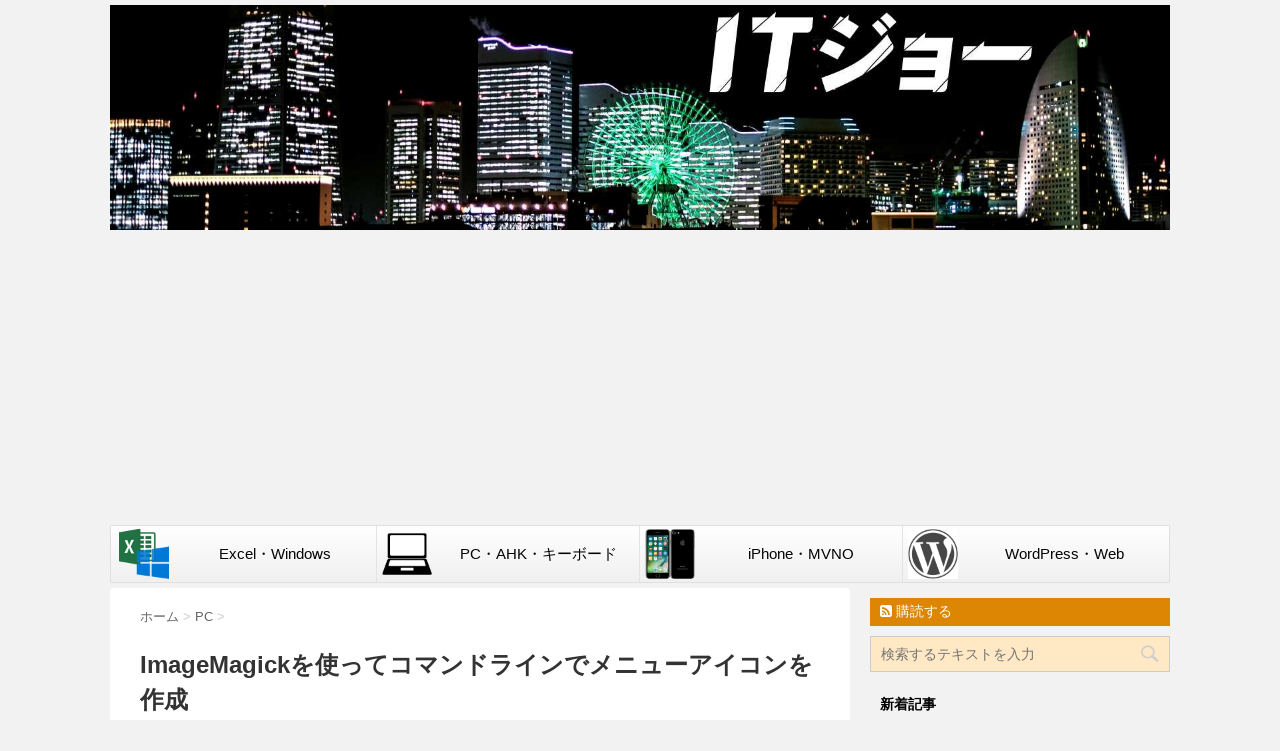

--- FILE ---
content_type: text/html; charset=UTF-8
request_url: https://itjo.jp/pc/imagemagick-make-menu-icon/
body_size: 17388
content:
<!DOCTYPE html>
<!--[if lt IE 7]>
<html class="ie6" lang="ja"> <![endif]-->
<!--[if IE 7]>
<html class="i7" lang="ja"> <![endif]-->
<!--[if IE 8]>
<html class="ie" lang="ja"> <![endif]-->
<!--[if gt IE 8]><!-->
<html lang="ja">
	<!--<![endif]-->
	<head>
		<meta charset="UTF-8" >
		<meta name="viewport" content="width=device-width,initial-scale=1.0,user-scalable=no">
		<meta name="format-detection" content="telephone=no" >
		
				<link rel="alternate" type="application/rss+xml" title="ITジョー RSS Feed" href="https://itjo.jp/feed/" />
		<link rel="pingback" href="https://itjo.jp/wp/xmlrpc.php" >
		<!-- link href='https://fonts.googleapis.com/css?family=Montserrat:400' rel='stylesheet' type='text/css' -->
		<link rel="apple-touch-icon" sizes="120x120" href="/icon/apple-touch-icon-120x120.png">
		<link rel="apple-touch-icon" sizes="152x152" href="/icon/apple-touch-icon-152x152.png">
		<link rel="apple-touch-icon" sizes="180x180" href="/icon/apple-touch-icon-180x180.png">
		<!-- link rel="mask-icon" href="/icon/mask-icon.svg" color="#00560B" -->
		<link rel="manifest" href="/icon/manifest.json">
		<meta name="msapplication-TileColor" content="#00560B">
		<meta name="msapplication-TileImage" content="/mstile-144x144.png">
		<meta name="apple-mobile-web-app-title" content="ITジョー" />
				<!--[if lt IE 9]>
		<script src="http://css3-mediaqueries-js.googlecode.com/svn/trunk/css3-mediaqueries.js"></script>
		<script src="https://itjo.jp/wp/wp-content/themes/stinger7/js/html5shiv.js"></script>
		<![endif]-->
				<meta name='robots' content='max-image-preview:large' />
	<style>img:is([sizes="auto" i], [sizes^="auto," i]) { contain-intrinsic-size: 3000px 1500px }</style>
	<title>ImageMagickを使ってコマンドラインでメニューアイコンを作成 - ITジョー</title>
<link rel='dns-prefetch' href='//ajax.googleapis.com' />
<script type="text/javascript">
/* <![CDATA[ */
window._wpemojiSettings = {"baseUrl":"https:\/\/s.w.org\/images\/core\/emoji\/16.0.1\/72x72\/","ext":".png","svgUrl":"https:\/\/s.w.org\/images\/core\/emoji\/16.0.1\/svg\/","svgExt":".svg","source":{"concatemoji":"https:\/\/itjo.jp\/wp\/wp-includes\/js\/wp-emoji-release.min.js?ver=6.8.3"}};
/*! This file is auto-generated */
!function(s,n){var o,i,e;function c(e){try{var t={supportTests:e,timestamp:(new Date).valueOf()};sessionStorage.setItem(o,JSON.stringify(t))}catch(e){}}function p(e,t,n){e.clearRect(0,0,e.canvas.width,e.canvas.height),e.fillText(t,0,0);var t=new Uint32Array(e.getImageData(0,0,e.canvas.width,e.canvas.height).data),a=(e.clearRect(0,0,e.canvas.width,e.canvas.height),e.fillText(n,0,0),new Uint32Array(e.getImageData(0,0,e.canvas.width,e.canvas.height).data));return t.every(function(e,t){return e===a[t]})}function u(e,t){e.clearRect(0,0,e.canvas.width,e.canvas.height),e.fillText(t,0,0);for(var n=e.getImageData(16,16,1,1),a=0;a<n.data.length;a++)if(0!==n.data[a])return!1;return!0}function f(e,t,n,a){switch(t){case"flag":return n(e,"\ud83c\udff3\ufe0f\u200d\u26a7\ufe0f","\ud83c\udff3\ufe0f\u200b\u26a7\ufe0f")?!1:!n(e,"\ud83c\udde8\ud83c\uddf6","\ud83c\udde8\u200b\ud83c\uddf6")&&!n(e,"\ud83c\udff4\udb40\udc67\udb40\udc62\udb40\udc65\udb40\udc6e\udb40\udc67\udb40\udc7f","\ud83c\udff4\u200b\udb40\udc67\u200b\udb40\udc62\u200b\udb40\udc65\u200b\udb40\udc6e\u200b\udb40\udc67\u200b\udb40\udc7f");case"emoji":return!a(e,"\ud83e\udedf")}return!1}function g(e,t,n,a){var r="undefined"!=typeof WorkerGlobalScope&&self instanceof WorkerGlobalScope?new OffscreenCanvas(300,150):s.createElement("canvas"),o=r.getContext("2d",{willReadFrequently:!0}),i=(o.textBaseline="top",o.font="600 32px Arial",{});return e.forEach(function(e){i[e]=t(o,e,n,a)}),i}function t(e){var t=s.createElement("script");t.src=e,t.defer=!0,s.head.appendChild(t)}"undefined"!=typeof Promise&&(o="wpEmojiSettingsSupports",i=["flag","emoji"],n.supports={everything:!0,everythingExceptFlag:!0},e=new Promise(function(e){s.addEventListener("DOMContentLoaded",e,{once:!0})}),new Promise(function(t){var n=function(){try{var e=JSON.parse(sessionStorage.getItem(o));if("object"==typeof e&&"number"==typeof e.timestamp&&(new Date).valueOf()<e.timestamp+604800&&"object"==typeof e.supportTests)return e.supportTests}catch(e){}return null}();if(!n){if("undefined"!=typeof Worker&&"undefined"!=typeof OffscreenCanvas&&"undefined"!=typeof URL&&URL.createObjectURL&&"undefined"!=typeof Blob)try{var e="postMessage("+g.toString()+"("+[JSON.stringify(i),f.toString(),p.toString(),u.toString()].join(",")+"));",a=new Blob([e],{type:"text/javascript"}),r=new Worker(URL.createObjectURL(a),{name:"wpTestEmojiSupports"});return void(r.onmessage=function(e){c(n=e.data),r.terminate(),t(n)})}catch(e){}c(n=g(i,f,p,u))}t(n)}).then(function(e){for(var t in e)n.supports[t]=e[t],n.supports.everything=n.supports.everything&&n.supports[t],"flag"!==t&&(n.supports.everythingExceptFlag=n.supports.everythingExceptFlag&&n.supports[t]);n.supports.everythingExceptFlag=n.supports.everythingExceptFlag&&!n.supports.flag,n.DOMReady=!1,n.readyCallback=function(){n.DOMReady=!0}}).then(function(){return e}).then(function(){var e;n.supports.everything||(n.readyCallback(),(e=n.source||{}).concatemoji?t(e.concatemoji):e.wpemoji&&e.twemoji&&(t(e.twemoji),t(e.wpemoji)))}))}((window,document),window._wpemojiSettings);
/* ]]> */
</script>
<link rel='stylesheet' id='celtispack-style-css' href='https://itjo.jp/wp/wp-content/plugins/celtispack/css/celtispack-style.css?ver=6.8.3' type='text/css' media='all' />
<style id='wp-emoji-styles-inline-css' type='text/css'>

	img.wp-smiley, img.emoji {
		display: inline !important;
		border: none !important;
		box-shadow: none !important;
		height: 1em !important;
		width: 1em !important;
		margin: 0 0.07em !important;
		vertical-align: -0.1em !important;
		background: none !important;
		padding: 0 !important;
	}
</style>
<link rel='stylesheet' id='wp-block-library-css' href='https://itjo.jp/wp/wp-includes/css/dist/block-library/style.min.css?ver=6.8.3' type='text/css' media='all' />
<style id='classic-theme-styles-inline-css' type='text/css'>
/*! This file is auto-generated */
.wp-block-button__link{color:#fff;background-color:#32373c;border-radius:9999px;box-shadow:none;text-decoration:none;padding:calc(.667em + 2px) calc(1.333em + 2px);font-size:1.125em}.wp-block-file__button{background:#32373c;color:#fff;text-decoration:none}
</style>
<style id='global-styles-inline-css' type='text/css'>
:root{--wp--preset--aspect-ratio--square: 1;--wp--preset--aspect-ratio--4-3: 4/3;--wp--preset--aspect-ratio--3-4: 3/4;--wp--preset--aspect-ratio--3-2: 3/2;--wp--preset--aspect-ratio--2-3: 2/3;--wp--preset--aspect-ratio--16-9: 16/9;--wp--preset--aspect-ratio--9-16: 9/16;--wp--preset--color--black: #000000;--wp--preset--color--cyan-bluish-gray: #abb8c3;--wp--preset--color--white: #ffffff;--wp--preset--color--pale-pink: #f78da7;--wp--preset--color--vivid-red: #cf2e2e;--wp--preset--color--luminous-vivid-orange: #ff6900;--wp--preset--color--luminous-vivid-amber: #fcb900;--wp--preset--color--light-green-cyan: #7bdcb5;--wp--preset--color--vivid-green-cyan: #00d084;--wp--preset--color--pale-cyan-blue: #8ed1fc;--wp--preset--color--vivid-cyan-blue: #0693e3;--wp--preset--color--vivid-purple: #9b51e0;--wp--preset--gradient--vivid-cyan-blue-to-vivid-purple: linear-gradient(135deg,rgba(6,147,227,1) 0%,rgb(155,81,224) 100%);--wp--preset--gradient--light-green-cyan-to-vivid-green-cyan: linear-gradient(135deg,rgb(122,220,180) 0%,rgb(0,208,130) 100%);--wp--preset--gradient--luminous-vivid-amber-to-luminous-vivid-orange: linear-gradient(135deg,rgba(252,185,0,1) 0%,rgba(255,105,0,1) 100%);--wp--preset--gradient--luminous-vivid-orange-to-vivid-red: linear-gradient(135deg,rgba(255,105,0,1) 0%,rgb(207,46,46) 100%);--wp--preset--gradient--very-light-gray-to-cyan-bluish-gray: linear-gradient(135deg,rgb(238,238,238) 0%,rgb(169,184,195) 100%);--wp--preset--gradient--cool-to-warm-spectrum: linear-gradient(135deg,rgb(74,234,220) 0%,rgb(151,120,209) 20%,rgb(207,42,186) 40%,rgb(238,44,130) 60%,rgb(251,105,98) 80%,rgb(254,248,76) 100%);--wp--preset--gradient--blush-light-purple: linear-gradient(135deg,rgb(255,206,236) 0%,rgb(152,150,240) 100%);--wp--preset--gradient--blush-bordeaux: linear-gradient(135deg,rgb(254,205,165) 0%,rgb(254,45,45) 50%,rgb(107,0,62) 100%);--wp--preset--gradient--luminous-dusk: linear-gradient(135deg,rgb(255,203,112) 0%,rgb(199,81,192) 50%,rgb(65,88,208) 100%);--wp--preset--gradient--pale-ocean: linear-gradient(135deg,rgb(255,245,203) 0%,rgb(182,227,212) 50%,rgb(51,167,181) 100%);--wp--preset--gradient--electric-grass: linear-gradient(135deg,rgb(202,248,128) 0%,rgb(113,206,126) 100%);--wp--preset--gradient--midnight: linear-gradient(135deg,rgb(2,3,129) 0%,rgb(40,116,252) 100%);--wp--preset--font-size--small: 13px;--wp--preset--font-size--medium: 20px;--wp--preset--font-size--large: 36px;--wp--preset--font-size--x-large: 42px;--wp--preset--spacing--20: 0.44rem;--wp--preset--spacing--30: 0.67rem;--wp--preset--spacing--40: 1rem;--wp--preset--spacing--50: 1.5rem;--wp--preset--spacing--60: 2.25rem;--wp--preset--spacing--70: 3.38rem;--wp--preset--spacing--80: 5.06rem;--wp--preset--shadow--natural: 6px 6px 9px rgba(0, 0, 0, 0.2);--wp--preset--shadow--deep: 12px 12px 50px rgba(0, 0, 0, 0.4);--wp--preset--shadow--sharp: 6px 6px 0px rgba(0, 0, 0, 0.2);--wp--preset--shadow--outlined: 6px 6px 0px -3px rgba(255, 255, 255, 1), 6px 6px rgba(0, 0, 0, 1);--wp--preset--shadow--crisp: 6px 6px 0px rgba(0, 0, 0, 1);}:where(.is-layout-flex){gap: 0.5em;}:where(.is-layout-grid){gap: 0.5em;}body .is-layout-flex{display: flex;}.is-layout-flex{flex-wrap: wrap;align-items: center;}.is-layout-flex > :is(*, div){margin: 0;}body .is-layout-grid{display: grid;}.is-layout-grid > :is(*, div){margin: 0;}:where(.wp-block-columns.is-layout-flex){gap: 2em;}:where(.wp-block-columns.is-layout-grid){gap: 2em;}:where(.wp-block-post-template.is-layout-flex){gap: 1.25em;}:where(.wp-block-post-template.is-layout-grid){gap: 1.25em;}.has-black-color{color: var(--wp--preset--color--black) !important;}.has-cyan-bluish-gray-color{color: var(--wp--preset--color--cyan-bluish-gray) !important;}.has-white-color{color: var(--wp--preset--color--white) !important;}.has-pale-pink-color{color: var(--wp--preset--color--pale-pink) !important;}.has-vivid-red-color{color: var(--wp--preset--color--vivid-red) !important;}.has-luminous-vivid-orange-color{color: var(--wp--preset--color--luminous-vivid-orange) !important;}.has-luminous-vivid-amber-color{color: var(--wp--preset--color--luminous-vivid-amber) !important;}.has-light-green-cyan-color{color: var(--wp--preset--color--light-green-cyan) !important;}.has-vivid-green-cyan-color{color: var(--wp--preset--color--vivid-green-cyan) !important;}.has-pale-cyan-blue-color{color: var(--wp--preset--color--pale-cyan-blue) !important;}.has-vivid-cyan-blue-color{color: var(--wp--preset--color--vivid-cyan-blue) !important;}.has-vivid-purple-color{color: var(--wp--preset--color--vivid-purple) !important;}.has-black-background-color{background-color: var(--wp--preset--color--black) !important;}.has-cyan-bluish-gray-background-color{background-color: var(--wp--preset--color--cyan-bluish-gray) !important;}.has-white-background-color{background-color: var(--wp--preset--color--white) !important;}.has-pale-pink-background-color{background-color: var(--wp--preset--color--pale-pink) !important;}.has-vivid-red-background-color{background-color: var(--wp--preset--color--vivid-red) !important;}.has-luminous-vivid-orange-background-color{background-color: var(--wp--preset--color--luminous-vivid-orange) !important;}.has-luminous-vivid-amber-background-color{background-color: var(--wp--preset--color--luminous-vivid-amber) !important;}.has-light-green-cyan-background-color{background-color: var(--wp--preset--color--light-green-cyan) !important;}.has-vivid-green-cyan-background-color{background-color: var(--wp--preset--color--vivid-green-cyan) !important;}.has-pale-cyan-blue-background-color{background-color: var(--wp--preset--color--pale-cyan-blue) !important;}.has-vivid-cyan-blue-background-color{background-color: var(--wp--preset--color--vivid-cyan-blue) !important;}.has-vivid-purple-background-color{background-color: var(--wp--preset--color--vivid-purple) !important;}.has-black-border-color{border-color: var(--wp--preset--color--black) !important;}.has-cyan-bluish-gray-border-color{border-color: var(--wp--preset--color--cyan-bluish-gray) !important;}.has-white-border-color{border-color: var(--wp--preset--color--white) !important;}.has-pale-pink-border-color{border-color: var(--wp--preset--color--pale-pink) !important;}.has-vivid-red-border-color{border-color: var(--wp--preset--color--vivid-red) !important;}.has-luminous-vivid-orange-border-color{border-color: var(--wp--preset--color--luminous-vivid-orange) !important;}.has-luminous-vivid-amber-border-color{border-color: var(--wp--preset--color--luminous-vivid-amber) !important;}.has-light-green-cyan-border-color{border-color: var(--wp--preset--color--light-green-cyan) !important;}.has-vivid-green-cyan-border-color{border-color: var(--wp--preset--color--vivid-green-cyan) !important;}.has-pale-cyan-blue-border-color{border-color: var(--wp--preset--color--pale-cyan-blue) !important;}.has-vivid-cyan-blue-border-color{border-color: var(--wp--preset--color--vivid-cyan-blue) !important;}.has-vivid-purple-border-color{border-color: var(--wp--preset--color--vivid-purple) !important;}.has-vivid-cyan-blue-to-vivid-purple-gradient-background{background: var(--wp--preset--gradient--vivid-cyan-blue-to-vivid-purple) !important;}.has-light-green-cyan-to-vivid-green-cyan-gradient-background{background: var(--wp--preset--gradient--light-green-cyan-to-vivid-green-cyan) !important;}.has-luminous-vivid-amber-to-luminous-vivid-orange-gradient-background{background: var(--wp--preset--gradient--luminous-vivid-amber-to-luminous-vivid-orange) !important;}.has-luminous-vivid-orange-to-vivid-red-gradient-background{background: var(--wp--preset--gradient--luminous-vivid-orange-to-vivid-red) !important;}.has-very-light-gray-to-cyan-bluish-gray-gradient-background{background: var(--wp--preset--gradient--very-light-gray-to-cyan-bluish-gray) !important;}.has-cool-to-warm-spectrum-gradient-background{background: var(--wp--preset--gradient--cool-to-warm-spectrum) !important;}.has-blush-light-purple-gradient-background{background: var(--wp--preset--gradient--blush-light-purple) !important;}.has-blush-bordeaux-gradient-background{background: var(--wp--preset--gradient--blush-bordeaux) !important;}.has-luminous-dusk-gradient-background{background: var(--wp--preset--gradient--luminous-dusk) !important;}.has-pale-ocean-gradient-background{background: var(--wp--preset--gradient--pale-ocean) !important;}.has-electric-grass-gradient-background{background: var(--wp--preset--gradient--electric-grass) !important;}.has-midnight-gradient-background{background: var(--wp--preset--gradient--midnight) !important;}.has-small-font-size{font-size: var(--wp--preset--font-size--small) !important;}.has-medium-font-size{font-size: var(--wp--preset--font-size--medium) !important;}.has-large-font-size{font-size: var(--wp--preset--font-size--large) !important;}.has-x-large-font-size{font-size: var(--wp--preset--font-size--x-large) !important;}
:where(.wp-block-post-template.is-layout-flex){gap: 1.25em;}:where(.wp-block-post-template.is-layout-grid){gap: 1.25em;}
:where(.wp-block-columns.is-layout-flex){gap: 2em;}:where(.wp-block-columns.is-layout-grid){gap: 2em;}
:root :where(.wp-block-pullquote){font-size: 1.5em;line-height: 1.6;}
</style>
<link rel='stylesheet' id='toc-screen-css' href='https://itjo.jp/wp/wp-content/plugins/table-of-contents-plus/screen.min.css?ver=2411.1' type='text/css' media='all' />
<link rel='stylesheet' id='wordpress-popular-posts-css-css' href='https://itjo.jp/wp/wp-content/plugins/wordpress-popular-posts/public/css/wpp.css?ver=4.0.13' type='text/css' media='all' />
<link rel='stylesheet' id='normalize-css' href='https://itjo.jp/wp/wp-content/themes/stinger7/css/normalize.css?ver=1.5.9' type='text/css' media='all' />
<link rel='stylesheet' id='font-awesome-css' href='//maxcdn.bootstrapcdn.com/font-awesome/4.5.0/css/font-awesome.min.css?ver=4.5.0' type='text/css' media='all' />
<link rel='stylesheet' id='style-css' href='https://itjo.jp/wp/wp-content/themes/stinger7_child_test/style.css?ver=6.8.3' type='text/css' media='all' />
<link rel='stylesheet' id='amazonjs-css' href='https://itjo.jp/wp/wp-content/plugins/amazonjs/css/amazonjs.css?ver=0.8' type='text/css' media='all' />
<script type="text/javascript" src="//ajax.googleapis.com/ajax/libs/jquery/1.11.3/jquery.min.js?ver=1.11.3" id="jquery-js"></script>
<script type="text/javascript" id="wpp-js-js-extra">
/* <![CDATA[ */
var wpp_params = {"sampling_active":"","sampling_rate":"100","ajax_url":"https:\/\/itjo.jp\/wp\/wp-admin\/admin-ajax.php","action":"update_views_ajax","ID":"418","token":"55e6530fb1"};
/* ]]> */
</script>
<script type="text/javascript" src="https://itjo.jp/wp/wp-content/plugins/wordpress-popular-posts/public/js/wpp.js?ver=4.0.13" id="wpp-js-js"></script>
<link rel="https://api.w.org/" href="https://itjo.jp/wp-json/" /><link rel="alternate" title="JSON" type="application/json" href="https://itjo.jp/wp-json/wp/v2/posts/418" /><link rel="canonical" href="https://itjo.jp/pc/imagemagick-make-menu-icon/" />
<link rel='shortlink' href='https://itjo.jp/?p=418' />
<link rel="alternate" title="oEmbed (JSON)" type="application/json+oembed" href="https://itjo.jp/wp-json/oembed/1.0/embed?url=https%3A%2F%2Fitjo.jp%2Fpc%2Fimagemagick-make-menu-icon%2F" />
<link rel="alternate" title="oEmbed (XML)" type="text/xml+oembed" href="https://itjo.jp/wp-json/oembed/1.0/embed?url=https%3A%2F%2Fitjo.jp%2Fpc%2Fimagemagick-make-menu-icon%2F&#038;format=xml" />
<meta property="og:type" content="article"><meta property="og:url" content="https://itjo.jp/pc/imagemagick-make-menu-icon/"><meta property="og:title" content="ImageMagickを使ってコマンドラインでメニューアイコンを作成"><meta property="og:image" content="https://itjo.jp/wp/wp-content/uploads/2015/06/menu_black.png"><meta property="og:site_name" content="ITジョー"><meta property="og:description" content="画像を作成するとき、普通ならペイントやPhotoshop、イラストレーター、Pictbearなどの画像加工，ドローソフトを使うことになると思います。

ですが、場合によってはそ..."><meta name="robots" content="index, follow" />
<style type="text/css" id="syntaxhighlighteranchor"></style>
		<script async src="//pagead2.googlesyndication.com/pagead/js/adsbygoogle.js"></script>
		<script>
			(adsbygoogle = window.adsbygoogle || []).push({
				google_ad_client: "ca-pub-3708830188768194",
				enable_page_level_ads: true
			});
		</script>
						<script>
		(function (i, s, o, g, r, a, m) {
			i['GoogleAnalyticsObject'] = r;
			i[r] = i[r] || function () {
					(i[r].q = i[r].q || []).push(arguments)
				}, i[r].l = 1 * new Date();
			a = s.createElement(o),
				m = s.getElementsByTagName(o)[0];
			a.async = 1;
			a.src = g;
			m.parentNode.insertBefore(a, m)
		})(window, document, 'script', '//www.google-analytics.com/analytics.js', 'ga');

		ga('create', 'UA-24025464-4', 'auto');
		ga('send', 'pageview');

	</script>
				</head>
	<body class="wp-singular post-template-default single single-post postid-418 single-format-standard wp-theme-stinger7 wp-child-theme-stinger7_child_test" >
	
		<div id="wrapper" class="">
			<header>
				<div id="headbox" class="pcnone clearfix">
					<div id="header-l">
						<!-- ロゴ又はブログ名 -->
						<p class="sitename">							<a href="https://itjo.jp/">
																	<img alt="ITジョー" src="https://itjo.jp/wp/wp-content/uploads/2016/10/logo-1.png" >
															</a>
						</p>					</div><!-- /#header-l -->
					<div id="header-r" class="smanone">
												
					</div><!-- /#header-r -->
				</div><!-- /#headbox -->

				<div id="gazou-wide">
					<div class="topimage smanone">
													<p class="topimage">
													<a href="https://itjo.jp/"><img src="https://itjo.jp/images/toptitle.jpg" alt="ITジョー" width="1060" height="400" ></a>
													</p>
											</div>
					<nav class="headermenu clearfix">
						<ul class="menu">
							<li><a href="https://itjo.jp/categories/excel-windows/"><img src="https://itjo.jp/images/menu/excel-windows-150x150.png"/><span class="menulongname">Excel・Windows</span><span class="menushortname">Excel Win</span></a></li>
							<li><a href="https://itjo.jp/categories/pc-autohotkey-keyboard/"><img src="https://itjo.jp/images/menu/pc-150x150.png"/><span class="menulongname">PC・AHK・キーボード</span><span class="menushortname">PC AHK</span></a></li>
							<li><a href="https://itjo.jp/categories/apple-mobile/"><img src="https://itjo.jp/images/menu/iphone-150x150.jpg"/><span class="menulongname">iPhone・MVNO</span><span class="menushortname">iPhone</span></a></li>
							<li><a href="https://itjo.jp/categories/wordpress-web/"><img src="https://itjo.jp/images/menu/wordpress-150x150.png"/><span class="menulongname">WordPress・Web</span><span class="menushortname">WP Web</span></a></li>
						</ul>
					</nav>
				</div><!-- /#gazou-wide -->
			</header>

<div id="content" class="clearfix">
	<div id="contentInner">
		<main >
			<article>
				<div id="post-418" class="post-418 post type-post status-publish format-standard has-post-thumbnail hentry category-pc tag-autohotkey tag-imagemagick tag-98 tag-12 tag-99">
					<!--ぱんくず -->
					<div id="breadcrumb">
						<div itemscope itemtype="http://data-vocabulary.org/Breadcrumb">
							<a href="https://itjo.jp" itemprop="url"> <span itemprop="title">ホーム</span>
							</a> &gt; </div>
																																					<div itemscope itemtype="http://data-vocabulary.org/Breadcrumb">
								<a href="https://itjo.jp/category/pc/" itemprop="url">
									<span itemprop="title">PC</span> </a> &gt; </div>
											</div>
					<!--/ ぱんくず -->

					<!--ループ開始 -->
										<h1 class="entry-title">
						ImageMagickを使ってコマンドラインでメニューアイコンを作成					</h1>

                                        
<div class="sns sns-small">
    <ul class="clearfix">
        <!--ツイートボタン-->
        <li class="twitter">
                        <a href="http://twitter.com/intent/tweet?url=https%3A%2F%2Fitjo.jp%2Fpc%2Fimagemagick-make-menu-icon%2F&text=ImageMagick%E3%82%92%E4%BD%BF%E3%81%A3%E3%81%A6%E3%82%B3%E3%83%9E%E3%83%B3%E3%83%89%E3%83%A9%E3%82%A4%E3%83%B3%E3%81%A7%E3%83%A1%E3%83%8B%E3%83%A5%E3%83%BC%E3%82%A2%E3%82%A4%E3%82%B3%E3%83%B3%E3%82%92%E4%BD%9C%E6%88%90&tw_p=tweetbutton" target="_blank">
                <i class="fa fa-twitter"></i>
                <span class="snstitle">ツイート</span>
                            </a>
        </li>

        <!--Facebookボタン-->      
        <li class="facebook">
            <a href="http://www.facebook.com/sharer.php?src=bm&u=https%3A%2F%2Fitjo.jp%2Fpc%2Fimagemagick-make-menu-icon%2F&t=ImageMagick%E3%82%92%E4%BD%BF%E3%81%A3%E3%81%A6%E3%82%B3%E3%83%9E%E3%83%B3%E3%83%89%E3%83%A9%E3%82%A4%E3%83%B3%E3%81%A7%E3%83%A1%E3%83%8B%E3%83%A5%E3%83%BC%E3%82%A2%E3%82%A4%E3%82%B3%E3%83%B3%E3%82%92%E4%BD%9C%E6%88%90" target="_blank">
                <i class="fa fa-facebook"></i>
                <span class="snstitle">シェア</span>
                <span class="snscount">0</span>            </a>
        </li>

        <!--Google+1ボタン-->
        <li class="googleplus">
            <a href="https://plus.google.com/share?url=https%3A%2F%2Fitjo.jp%2Fpc%2Fimagemagick-make-menu-icon%2F" target="_blank">
                <i class="fa fa-google-plus"></i>
                <span class="snstitle">共有</span>
                            </a>
        </li>

        <!--ポケットボタン-->      
        <li class="pocket">
            <a href="http://getpocket.com/edit?url=https%3A%2F%2Fitjo.jp%2Fpc%2Fimagemagick-make-menu-icon%2F&title=ImageMagick%E3%82%92%E4%BD%BF%E3%81%A3%E3%81%A6%E3%82%B3%E3%83%9E%E3%83%B3%E3%83%89%E3%83%A9%E3%82%A4%E3%83%B3%E3%81%A7%E3%83%A1%E3%83%8B%E3%83%A5%E3%83%BC%E3%82%A2%E3%82%A4%E3%82%B3%E3%83%B3%E3%82%92%E4%BD%9C%E6%88%90" target="_blank">
                <i class="fa fa-get-pocket"></i>
                <span class="snstitle">後で読む</span>
                            </a>
        </li>

        <!--はてブボタン-->  
        <li class="hatebu">       
            <a href="http://b.hatena.ne.jp/entry/https://itjo.jp/pc/imagemagick-make-menu-icon/" class="hatena-bookmark-button" data-hatena-bookmark-layout="simple" title="ImageMagickを使ってコマンドラインでメニューアイコンを作成">
                <img src="/images/hatena.png">
                <span class="snstitle">ブックマーク</span>
                <span class="snscount">0</span>            </a>
            <script type="text/javascript" src="https://b.hatena.ne.jp/js/bookmark_button.js" charset="utf-8" async="async"></script>
        </li>

        <!--LINEボタン-->   
        <li class="line">
            <a href="http://line.me/R/msg/text/?ImageMagick%E3%82%92%E4%BD%BF%E3%81%A3%E3%81%A6%E3%82%B3%E3%83%9E%E3%83%B3%E3%83%89%E3%83%A9%E3%82%A4%E3%83%B3%E3%81%A7%E3%83%A1%E3%83%8B%E3%83%A5%E3%83%BC%E3%82%A2%E3%82%A4%E3%82%B3%E3%83%B3%E3%82%92%E4%BD%9C%E6%88%90%0Ahttps%3A%2F%2Fitjo.jp%2Fpc%2Fimagemagick-make-menu-icon%2F" target="_blank">
                <img src="/images/LINE.png">
                <span class="snstitle">LINEで送る</span>
            </a>
        </li>

    </ul>
</div>
					<div class="blogbox ">
						<p><span class="kdate"><i class="fa fa-calendar"></i>&nbsp;
                <time class="entry-date date updated" datetime="2015-06-22T10:02:00+09:00">
	                2015/06/22                </time>
                &nbsp;
								 <i class="fa fa-repeat"></i>&nbsp; 2018/04/07                </span></p>
					</div>
                    

					<p>画像を作成するとき、普通ならペイントやPhotoshop、イラストレーター、Pictbearなどの画像加工，ドローソフトを使うことになると思います。</p>
<p>ですが、場合によってはそんなことをした方が時間がかかるような画像作成もあるかと思います。</p>
<p>例えば、コレ。このサイトをスマートフォンで見たときのメニューアイコンです。（PCでもウインドウの幅を狭めれば同じように見られます。）</p>
<p><a href="https://itjo.jp/wp/wp-content/uploads/2015/06/menu_black.png"><img decoding="async" class=" size-full wp-image-182 aligncenter" src="https://itjo.jp/wp/wp-content/uploads/2015/06/menu_black.png" alt="menu_black" width="100" height="100" /></a></p>
<p>こんなタイプの画像だと、コマンドラインの方が簡単だったりします。</p>
<div id="text-2" class="widget-in-article widget_text"><div class="widget-in-article-title">SPONSORED LINK</div>			<div class="textwidget"><script async src="//pagead2.googlesyndication.com/pagead/js/adsbygoogle.js"></script>
<!-- itjo レスポンシブ 本文中1 -->
<ins class="adsbygoogle"
     style="display:block"
     data-ad-client="ca-pub-3708830188768194"
     data-ad-slot="5211689662"
     data-ad-format="rectangle"></ins>
<script>
(adsbygoogle = window.adsbygoogle || []).push({});
</script></div>
		</div><h2>ImageMagickを使って図形画像の作成！</h2>
<p><a href="https://itjo.jp/wp/wp-content/uploads/2015/06/menu_black.png"><img decoding="async" class=" size-full wp-image-182 aligncenter" src="https://itjo.jp/wp/wp-content/uploads/2015/06/menu_black.png" alt="menu_black" width="100" height="100" /></a></p>
<p>このアイコン、ごく単純で図形的です。どんな図形が使われているか数式で簡単に書けるレベルです。</p>
<p>このような画像をちゃんと作るときには、円や棒の大きさ、間隔、色などを試行錯誤して作っていくことと思います。これを通常の画像作成ソフトで作ると、一部の変更を全体に反映させるために結構な手間がかかってしまいます。</p>
<h3>ImageMagickというソフトウェア</h3>
<p>ImageMagickとは、画像フォーマットの変換やサイズ変更、加工などの各種画像操作を行うソフトウェアスイートです。（参考：<a href="http://ja.wikipedia.org/wiki/ImageMagick">Wikipedia「ImageMagick」</a>）</p>
<p>よくあるシチュエーションとしては、「bmpをpngに変換したい」とか「画像サイズを変更したい」とか「JPEGで圧縮したい」とかいう場合に、<strong>コマンドラインで</strong>実現します。</p>
<h3>コマンドラインだと何がいいの？</h3>
<p>知っている方には当たり前のことかもしれませんが、コマンドラインでやる利点は<strong>大量のファイルを一斉に処理できる</strong>ことです。</p>
<p>「1000枚の写真を全部800x800以下にしたい」とか「1000枚の写真全部に [Photo by CROSS] と文字を入れたい」みたいな処理を一発でできます。</p>
<div id="text-3" class="widget-in-article widget_text"><div class="widget-in-article-title">SPONSORED LINK</div>			<div class="textwidget"><script async src="//pagead2.googlesyndication.com/pagead/js/adsbygoogle.js"></script>
<!-- itjo レスポンシブ 本文中2 -->
<ins class="adsbygoogle"
     style="display:block"
     data-ad-client="ca-pub-3708830188768194"
     data-ad-slot="8025555266"
     data-ad-format="rectangle"></ins>
<script>
(adsbygoogle = window.adsbygoogle || []).push({});
</script></div>
		</div><h2>円の描画</h2>
<p>まずは簡単な例です。ImageMagickの「convert」というプログラムを使って、円を描きます。convert.exeのある場所でコマンドプロンプトを開き、以下のコマンドを実行してください。</p>
<pre class="brush: bash; title: ; notranslate" title="">convert -size 480x320 xc:green -fill red -draw &quot;circle 240,160 240,256&quot; circle.png</pre>
<p>バングラデシュの国旗ができました。</p>
<h2>メニューアイコンをAutoHotkeyで実現</h2>
<p>あとからサイズを調整したりできるように、大きさや長さは変数で持っておいた方がいいですよね。なのでいつも通り(？)AutoHotkeyで実現しました。スクリプトと同一ディレクトリに convert.exe を置いておきます。</p>
<pre class="brush: ahk; title: ; notranslate" title="">
; 画像の大きさ
width := 100
height := 100

; 色 背景は透過
color := &quot;#F5F7FC&quot;

; 円の半径
circleRadius := 4
; 棒の円弧の半径 棒の太さはこの2倍
lineRadius := 2

; 円の中心
x1 := 20
; 棒の左端
x2 := 33
; 棒の右端
x3 := 85

; 1本目の高さ
y1 := 25
; 2本目の高さ
y2 := y1 + (height - y1 * 2) // 2
; 3本目の高さ
y3 := height - y1

; 円
; [円の中心 x,y] [円周上の一点 x,y]
c1 := &quot;-draw &quot;&quot;circle &quot; x1 &quot;,&quot; y1 &quot; &quot; x1 &quot;,&quot; y1+circleRadius &quot;&quot;&quot;&quot;
c2 := &quot;-draw &quot;&quot;circle &quot; x1 &quot;,&quot; y2 &quot; &quot; x1 &quot;,&quot; y2+circleRadius &quot;&quot;&quot;&quot;
c3 := &quot;-draw &quot;&quot;circle &quot; x1 &quot;,&quot; y3 &quot; &quot; x1 &quot;,&quot; y3+circleRadius &quot;&quot;&quot;&quot;

; 棒
; [円弧部分を含む左上 x,y] [円弧部分を含む右下 x,y] [円弧の半径 x,y]
l1 := &quot;-draw &quot;&quot;fill &quot; color &quot; roundRectangle &quot; x2 &quot;,&quot; y1 - lineRadius &quot; &quot; x3 &quot;,&quot; y1 + lineRadius &quot; &quot; lineRadius &quot;,&quot; lineRadius &quot;&quot;&quot;&quot;
l2 := &quot;-draw &quot;&quot;fill &quot; color &quot; roundRectangle &quot; x2 &quot;,&quot; y2 - lineRadius &quot; &quot; x3 &quot;,&quot; y2 + lineRadius &quot; &quot; lineRadius &quot;,&quot; lineRadius &quot;&quot;&quot;&quot;
l3 := &quot;-draw &quot;&quot;fill &quot; color &quot; roundRectangle &quot; x2 &quot;,&quot; y3 - lineRadius &quot; &quot; x3 &quot;,&quot; y3 + lineRadius &quot; &quot; lineRadius &quot;,&quot; lineRadius &quot;&quot;&quot;&quot;

; 全体を囲む線
strokeWidth := 3
r1 := &quot;-draw &quot;&quot;fill none rectangle &quot; strokeWidth &quot;,&quot; strokeWidth &quot; &quot; width - strokeWidth &quot;,&quot; height - strokeWidth &quot;&quot;&quot;&quot;

; 実行
Run, convert -size %width%x%height% xc:none -fill %color% -stroke %color% -strokewidth %strokeWidth% %c1% %c2% %c3% %l1% %l2% %l3% %r1% menu_black.png
</pre>

															
					
<div class="sns sns-small">
    <ul class="clearfix">
        <!--ツイートボタン-->
        <li class="twitter">
                        <a href="http://twitter.com/intent/tweet?url=https%3A%2F%2Fitjo.jp%2Fpc%2Fimagemagick-make-menu-icon%2F&text=ImageMagick%E3%82%92%E4%BD%BF%E3%81%A3%E3%81%A6%E3%82%B3%E3%83%9E%E3%83%B3%E3%83%89%E3%83%A9%E3%82%A4%E3%83%B3%E3%81%A7%E3%83%A1%E3%83%8B%E3%83%A5%E3%83%BC%E3%82%A2%E3%82%A4%E3%82%B3%E3%83%B3%E3%82%92%E4%BD%9C%E6%88%90&tw_p=tweetbutton" target="_blank">
                <i class="fa fa-twitter"></i>
                <span class="snstitle">ツイート</span>
                            </a>
        </li>

        <!--Facebookボタン-->      
        <li class="facebook">
            <a href="http://www.facebook.com/sharer.php?src=bm&u=https%3A%2F%2Fitjo.jp%2Fpc%2Fimagemagick-make-menu-icon%2F&t=ImageMagick%E3%82%92%E4%BD%BF%E3%81%A3%E3%81%A6%E3%82%B3%E3%83%9E%E3%83%B3%E3%83%89%E3%83%A9%E3%82%A4%E3%83%B3%E3%81%A7%E3%83%A1%E3%83%8B%E3%83%A5%E3%83%BC%E3%82%A2%E3%82%A4%E3%82%B3%E3%83%B3%E3%82%92%E4%BD%9C%E6%88%90" target="_blank">
                <i class="fa fa-facebook"></i>
                <span class="snstitle">シェア</span>
                <span class="snscount">0</span>            </a>
        </li>

        <!--Google+1ボタン-->
        <li class="googleplus">
            <a href="https://plus.google.com/share?url=https%3A%2F%2Fitjo.jp%2Fpc%2Fimagemagick-make-menu-icon%2F" target="_blank">
                <i class="fa fa-google-plus"></i>
                <span class="snstitle">共有</span>
                            </a>
        </li>

        <!--ポケットボタン-->      
        <li class="pocket">
            <a href="http://getpocket.com/edit?url=https%3A%2F%2Fitjo.jp%2Fpc%2Fimagemagick-make-menu-icon%2F&title=ImageMagick%E3%82%92%E4%BD%BF%E3%81%A3%E3%81%A6%E3%82%B3%E3%83%9E%E3%83%B3%E3%83%89%E3%83%A9%E3%82%A4%E3%83%B3%E3%81%A7%E3%83%A1%E3%83%8B%E3%83%A5%E3%83%BC%E3%82%A2%E3%82%A4%E3%82%B3%E3%83%B3%E3%82%92%E4%BD%9C%E6%88%90" target="_blank">
                <i class="fa fa-get-pocket"></i>
                <span class="snstitle">後で読む</span>
                            </a>
        </li>

        <!--はてブボタン-->  
        <li class="hatebu">       
            <a href="http://b.hatena.ne.jp/entry/https://itjo.jp/pc/imagemagick-make-menu-icon/" class="hatena-bookmark-button" data-hatena-bookmark-layout="simple" title="ImageMagickを使ってコマンドラインでメニューアイコンを作成">
                <img src="/images/hatena.png">
                <span class="snstitle">ブックマーク</span>
                <span class="snscount">0</span>            </a>
            <script type="text/javascript" src="https://b.hatena.ne.jp/js/bookmark_button.js" charset="utf-8" async="async"></script>
        </li>

        <!--LINEボタン-->   
        <li class="line">
            <a href="http://line.me/R/msg/text/?ImageMagick%E3%82%92%E4%BD%BF%E3%81%A3%E3%81%A6%E3%82%B3%E3%83%9E%E3%83%B3%E3%83%89%E3%83%A9%E3%82%A4%E3%83%B3%E3%81%A7%E3%83%A1%E3%83%8B%E3%83%A5%E3%83%BC%E3%82%A2%E3%82%A4%E3%82%B3%E3%83%B3%E3%82%92%E4%BD%9C%E6%88%90%0Ahttps%3A%2F%2Fitjo.jp%2Fpc%2Fimagemagick-make-menu-icon%2F" target="_blank">
                <img src="/images/LINE.png">
                <span class="snstitle">LINEで送る</span>
            </a>
        </li>

    </ul>
</div>
										
					
                          <div style="padding:20px 0px;">
                 
                  <p style="display:none">itjo レスポンシブ 本文下</p>			<div class="textwidget"><script async src="//pagead2.googlesyndication.com/pagead/js/adsbygoogle.js"></script>
<!-- itjo レスポンシブ 本文下 -->
<ins class="adsbygoogle"
     style="display:block"
     data-ad-client="ca-pub-3708830188768194"
     data-ad-slot="4792887265"
     data-ad-format="rectangle"></ins>
<script>
(adsbygoogle = window.adsbygoogle || []).push({});
</script></div>
		                                <!-- PC表示，タブレット・スマホ非表示 -->
                <!-- div class="smanone" style="padding-top:10px;" -->
                   
                                                      <!-- /div -->
              </div>
            
					<p class="tagst">
                        <i class="fa fa-folder-open"></i>&nbsp;-&nbsp;<a href="https://itjo.jp/category/pc/" rel="category tag">PC</a>						<br />
						<i class="fa fa-tags"></i>&nbsp;-&nbsp;<a href="https://itjo.jp/tag/autohotkey/" rel="tag">AutoHotkey</a>, <a href="https://itjo.jp/tag/imagemagick/" rel="tag">ImageMagick</a>, <a href="https://itjo.jp/tag/%e3%82%a2%e3%82%a4%e3%82%b3%e3%83%b3/" rel="tag">アイコン</a>, <a href="https://itjo.jp/tag/%e7%94%bb%e5%83%8f/" rel="tag">画像</a>, <a href="https://itjo.jp/tag/%e7%94%bb%e5%83%8f%e4%bd%9c%e6%88%90/" rel="tag">画像作成</a>					</p>
                    					
<div class="sns sns-large">
    <ul class="clearfix">
        <!--ツイートボタン-->
        <li class="twitter">
                        <a href="http://twitter.com/intent/tweet?url=https%3A%2F%2Fitjo.jp%2Fpc%2Fimagemagick-make-menu-icon%2F&text=ImageMagick%E3%82%92%E4%BD%BF%E3%81%A3%E3%81%A6%E3%82%B3%E3%83%9E%E3%83%B3%E3%83%89%E3%83%A9%E3%82%A4%E3%83%B3%E3%81%A7%E3%83%A1%E3%83%8B%E3%83%A5%E3%83%BC%E3%82%A2%E3%82%A4%E3%82%B3%E3%83%B3%E3%82%92%E4%BD%9C%E6%88%90&tw_p=tweetbutton" target="_blank">
                <i class="fa fa-twitter"></i>
                <span class="snstitle">ツイート</span>
                            </a>
        </li>

        <!--Facebookボタン-->      
        <li class="facebook">
            <a href="http://www.facebook.com/sharer.php?src=bm&u=https%3A%2F%2Fitjo.jp%2Fpc%2Fimagemagick-make-menu-icon%2F&t=ImageMagick%E3%82%92%E4%BD%BF%E3%81%A3%E3%81%A6%E3%82%B3%E3%83%9E%E3%83%B3%E3%83%89%E3%83%A9%E3%82%A4%E3%83%B3%E3%81%A7%E3%83%A1%E3%83%8B%E3%83%A5%E3%83%BC%E3%82%A2%E3%82%A4%E3%82%B3%E3%83%B3%E3%82%92%E4%BD%9C%E6%88%90" target="_blank">
                <i class="fa fa-facebook"></i>
                <span class="snstitle">シェア</span>
                <span class="snscount">0</span>            </a>
        </li>

        <!--Google+1ボタン-->
        <li class="googleplus">
            <a href="https://plus.google.com/share?url=https%3A%2F%2Fitjo.jp%2Fpc%2Fimagemagick-make-menu-icon%2F" target="_blank">
                <i class="fa fa-google-plus"></i>
                <span class="snstitle">共有</span>
                            </a>
        </li>

        <!--ポケットボタン-->      
        <li class="pocket">
            <a href="http://getpocket.com/edit?url=https%3A%2F%2Fitjo.jp%2Fpc%2Fimagemagick-make-menu-icon%2F&title=ImageMagick%E3%82%92%E4%BD%BF%E3%81%A3%E3%81%A6%E3%82%B3%E3%83%9E%E3%83%B3%E3%83%89%E3%83%A9%E3%82%A4%E3%83%B3%E3%81%A7%E3%83%A1%E3%83%8B%E3%83%A5%E3%83%BC%E3%82%A2%E3%82%A4%E3%82%B3%E3%83%B3%E3%82%92%E4%BD%9C%E6%88%90" target="_blank">
                <i class="fa fa-get-pocket"></i>
                <span class="snstitle">後で読む</span>
                            </a>
        </li>

        <!--はてブボタン-->  
        <li class="hatebu">       
            <a href="http://b.hatena.ne.jp/entry/https://itjo.jp/pc/imagemagick-make-menu-icon/" class="hatena-bookmark-button" data-hatena-bookmark-layout="simple" title="ImageMagickを使ってコマンドラインでメニューアイコンを作成">
                <img src="/images/hatena.png">
                <span class="snstitle">ブックマーク</span>
                <span class="snscount">0</span>            </a>
            <script type="text/javascript" src="https://b.hatena.ne.jp/js/bookmark_button.js" charset="utf-8" async="async"></script>
        </li>

        <!--LINEボタン-->   
        <li class="line">
            <a href="http://line.me/R/msg/text/?ImageMagick%E3%82%92%E4%BD%BF%E3%81%A3%E3%81%A6%E3%82%B3%E3%83%9E%E3%83%B3%E3%83%89%E3%83%A9%E3%82%A4%E3%83%B3%E3%81%A7%E3%83%A1%E3%83%8B%E3%83%A5%E3%83%BC%E3%82%A2%E3%82%A4%E3%82%B3%E3%83%B3%E3%82%92%E4%BD%9C%E6%88%90%0Ahttps%3A%2F%2Fitjo.jp%2Fpc%2Fimagemagick-make-menu-icon%2F" target="_blank">
                <img src="/images/LINE.png">
                <span class="snstitle">LINEで送る</span>
            </a>
        </li>

    </ul>
</div>
					<aside>
						<div style="padding:20px 0px;">
																									<div class="smanone" style="padding-top:10px;">
																				</div>
													</div>

						<p class="author">
												</p>

												<!--ループ終了-->
						<!--関連記事-->
						<h4 class="point"><i class="fa fa-th-list"></i>&nbsp; 関連記事</h4>
<div class="kanren ">
							<dl class="clearfix">
				<dt><a href="https://itjo.jp/pc/compress-png-image/">
													<img width="150" height="150" src="https://itjo.jp/wp/wp-content/uploads/2015/06/pngquant-150x150.png" class="attachment-thumbnail size-thumbnail wp-post-image" alt="" decoding="async" loading="lazy" srcset="https://itjo.jp/wp/wp-content/uploads/2015/06/pngquant-150x150.png 150w, https://itjo.jp/wp/wp-content/uploads/2015/06/pngquant-100x100.png 100w, https://itjo.jp/wp/wp-content/uploads/2015/06/pngquant.png 250w" sizes="auto, (max-width: 150px) 100vw, 150px" />											</a></dt>
				<dd>
					<h5><a href="https://itjo.jp/pc/compress-png-image/">
							pngquantでPNGファイルを無劣化圧縮						</a></h5>

					<div class="smanone2">
						<p>昨今のPC、スマートフォンの性能や回線速度を考えると、動画ならともかく、画像のフ ... </p>
					</div>
				</dd>
			</dl>
					<dl class="clearfix">
				<dt><a href="https://itjo.jp/pc/tidy-photos-and-videos/">
													<img width="150" height="133" src="https://itjo.jp/wp/wp-content/uploads/2016/06/top-7-150x133.png" class="attachment-thumbnail size-thumbnail wp-post-image" alt="" decoding="async" loading="lazy" srcset="https://itjo.jp/wp/wp-content/uploads/2016/06/top-7-150x133.png 150w, https://itjo.jp/wp/wp-content/uploads/2016/06/top-7-300x265.png 300w, https://itjo.jp/wp/wp-content/uploads/2016/06/top-7.png 652w" sizes="auto, (max-width: 150px) 100vw, 150px" />											</a></dt>
				<dd>
					<h5><a href="https://itjo.jp/pc/tidy-photos-and-videos/">
							大量の写真・動画を整理する方法。ルールを決めて自動的に整理しよう！						</a></h5>

					<div class="smanone2">
						<p>デジカメや携帯電話などで撮影した大量の写真や動画を整理して、いつでも見たいものを ... </p>
					</div>
				</dd>
			</dl>
					<dl class="clearfix">
				<dt><a href="https://itjo.jp/pc/handbrake-rotate-movie/">
													<img width="150" height="115" src="https://itjo.jp/wp/wp-content/uploads/2016/06/top-150x115.png" class="attachment-thumbnail size-thumbnail wp-post-image" alt="" decoding="async" loading="lazy" srcset="https://itjo.jp/wp/wp-content/uploads/2016/06/top-150x115.png 150w, https://itjo.jp/wp/wp-content/uploads/2016/06/top-300x230.png 300w, https://itjo.jp/wp/wp-content/uploads/2016/06/top.png 896w" sizes="auto, (max-width: 150px) 100vw, 150px" />											</a></dt>
				<dd>
					<h5><a href="https://itjo.jp/pc/handbrake-rotate-movie/">
							動画を回転して保存する方法。HandBrakeでエンコード時に回転しよう！						</a></h5>

					<div class="smanone2">
						<p>この記事はこんな人を助けます。 再生時の回転ではなく、動画自体を回転したい 動画 ... </p>
					</div>
				</dd>
			</dl>
					<dl class="clearfix">
				<dt><a href="https://itjo.jp/pc/surface-studio-vs-imac-5k/">
													<img width="150" height="102" src="https://itjo.jp/wp/wp-content/uploads/2016/10/SurfaceStudioVSiMac5K-eye-s-150x102.jpg" class="attachment-thumbnail size-thumbnail wp-post-image" alt="" decoding="async" loading="lazy" srcset="https://itjo.jp/wp/wp-content/uploads/2016/10/SurfaceStudioVSiMac5K-eye-s-150x102.jpg 150w, https://itjo.jp/wp/wp-content/uploads/2016/10/SurfaceStudioVSiMac5K-eye-s-300x204.jpg 300w, https://itjo.jp/wp/wp-content/uploads/2016/10/SurfaceStudioVSiMac5K-eye-s-768x521.jpg 768w, https://itjo.jp/wp/wp-content/uploads/2016/10/SurfaceStudioVSiMac5K-eye-s.jpg 837w" sizes="auto, (max-width: 150px) 100vw, 150px" />											</a></dt>
				<dd>
					<h5><a href="https://itjo.jp/pc/surface-studio-vs-imac-5k/">
							Surface StudioとiMacのスペック比較！液タブ派には魅力的だが高いぞ						</a></h5>

					<div class="smanone2">
						<p>Microsoftから一体型デスクトップPC「Surface Studio」が発 ... </p>
					</div>
				</dd>
			</dl>
					<dl class="clearfix">
				<dt><a href="https://itjo.jp/pc/text-input-think/">
													<img width="150" height="140" src="https://itjo.jp/wp/wp-content/uploads/2016/07/think-with-pc-s-cut-150x140.jpg" class="attachment-thumbnail size-thumbnail wp-post-image" alt="" decoding="async" loading="lazy" srcset="https://itjo.jp/wp/wp-content/uploads/2016/07/think-with-pc-s-cut-150x140.jpg 150w, https://itjo.jp/wp/wp-content/uploads/2016/07/think-with-pc-s-cut-300x279.jpg 300w, https://itjo.jp/wp/wp-content/uploads/2016/07/think-with-pc-s-cut.jpg 430w" sizes="auto, (max-width: 150px) 100vw, 150px" />											</a></dt>
				<dd>
					<h5><a href="https://itjo.jp/pc/text-input-think/">
							全体効率を考えた文章入力 その2 - 思考→入力したい文章						</a></h5>

					<div class="smanone2">
						<p>パソコンでより効率的に文章を入力する方法を検討しましょう。 入力するステップを分 ... </p>
					</div>
				</dd>
			</dl>
				</div>						<!--コメント-->
													<hr class="hrcss" />
<div id="comments">
     	<div id="respond" class="comment-respond">
		<h3 id="reply-title" class="comment-reply-title">Message <small><a rel="nofollow" id="cancel-comment-reply-link" href="/pc/imagemagick-make-menu-icon/#respond" style="display:none;">コメントをキャンセル</a></small></h3><form action="https://itjo.jp/wp/wp-comments-post.php" method="post" id="commentform" class="comment-form"><p class="comment-notes"><span id="email-notes">メールアドレスが公開されることはありません。</span> <span class="required-field-message"><span class="required">※</span> が付いている欄は必須項目です</span></p><p class="comment-form-comment"><label for="comment">コメント <span class="required">※</span></label> <textarea id="comment" name="comment" cols="45" rows="8" maxlength="65525" required="required"></textarea></p><p class="comment-form-author"><label for="author">名前 <span class="required">※</span></label> <input id="author" name="author" type="text" value="" size="30" maxlength="245" autocomplete="name" required="required" /></p>
<p class="comment-form-email"><label for="email">メール <span class="required">※</span></label> <input id="email" name="email" type="text" value="" size="30" maxlength="100" aria-describedby="email-notes" autocomplete="email" required="required" /></p>
<p class="comment-form-url"><label for="url">サイト</label> <input id="url" name="url" type="text" value="" size="30" maxlength="200" autocomplete="url" /></p>
<p class="comment-form-cookies-consent"><input id="wp-comment-cookies-consent" name="wp-comment-cookies-consent" type="checkbox" value="yes" /> <label for="wp-comment-cookies-consent">次回のコメントで使用するためブラウザーに自分の名前、メールアドレス、サイトを保存する。</label></p>
<p class="form-submit"><input name="submit" type="submit" id="submit" class="submit" value="Submit Comment" /> <input type='hidden' name='comment_post_ID' value='418' id='comment_post_ID' />
<input type='hidden' name='comment_parent' id='comment_parent' value='0' />
</p><p style="display: none;"><input type="hidden" id="akismet_comment_nonce" name="akismet_comment_nonce" value="e7583be741" /></p><p style="display: none;"><input type="hidden" id="ak_js" name="ak_js" value="83"/></p></form>	</div><!-- #respond -->
	</div>

<!-- END singer -->
						
						<!--ページナビ-->
						<div class="p-navi clearfix">
							<dl>
																	<dt>PREV</dt>
									<dd>
										<a href="https://itjo.jp/pc/compress-png-image/">pngquantでPNGファイルを無劣化圧縮</a>
									</dd>
																									<dt>NEXT</dt>
									<dd>
										<a href="https://itjo.jp/wordpress/switch-from-html/">HTMLベースのサイトからWordPressに移行した方法</a>
									</dd>
															</dl>
						</div>
					</aside>
				</div>
				<!--/post-->
			</article>
		</main>
	</div>
	<!-- /#contentInner -->
	<div id="side">
    <aside>
                    <div class="ad">
                                            </div>
                
                    <!-- RSSボタンです -->
            <div class="rssbox">
            <a href="https://itjo.jp//?feed=rss2"><i class="fa fa-rss-square"></i>&nbsp;購読する</a></div>
            <!-- RSSボタンここまで -->
        
        <div id="sidebg">
                                        </div>

        <div id="mybox">
            <ul><li><div id="search">
	<form method="get" id="searchform" action="https://itjo.jp/">
		<label class="hidden" for="s">
					</label>
		<input type="text" placeholder="検索するテキストを入力" value="" name="s" id="s" />
		<input type="image" src="https://itjo.jp/wp/wp-content/themes/stinger7/images/search.png" alt="検索" id="searchsubmit" />
	</form>
</div>
<!-- /stinger --> </li></ul><ul><li><h4 class="menu_underh2">新着記事</h4>			<div class="execphpwidget"><div class="kanren ">
							<dl class="clearfix">
				<dt><a href="https://itjo.jp/apple/ios26-messages-history/">
													<img width="115" height="250" src="https://itjo.jp/wp/wp-content/uploads/2025/10/IMG_0082-115x250.jpeg" class="attachment-thumbnail size-thumbnail wp-post-image" alt="" decoding="async" loading="lazy" srcset="https://itjo.jp/wp/wp-content/uploads/2025/10/IMG_0082-115x250.jpeg 115w, https://itjo.jp/wp/wp-content/uploads/2025/10/IMG_0082-185x400.jpeg 185w, https://itjo.jp/wp/wp-content/uploads/2025/10/IMG_0082-768x1663.jpeg 768w, https://itjo.jp/wp/wp-content/uploads/2025/10/IMG_0082-369x800.jpeg 369w, https://itjo.jp/wp/wp-content/uploads/2025/10/IMG_0082.jpeg 1125w" sizes="auto, (max-width: 115px) 100vw, 115px" />											</a></dt>
				<dd>
					<h5><a href="https://itjo.jp/apple/ios26-messages-history/">
							iOS 26で、メッセージの履歴が一部表示されない						</a></h5>

					<div class="smanone2">
						<p>SPONSORED LINK iOS 26でのメッセージ歯抜け iPhone入れ ... </p>
					</div>
				</dd>
			</dl>
					<dl class="clearfix">
				<dt><a href="https://itjo.jp/pc/display-resolution-to-ppi/">
													<img src="https://itjo.jp/wp/wp-content/themes/stinger7/images/no-img.png" alt="no image" title="no image" width="100" height="100" />
											</a></dt>
				<dd>
					<h5><a href="https://itjo.jp/pc/display-resolution-to-ppi/">
							画面解像度とインチからppi(DPI)とアスペクト比を計算するツール						</a></h5>

					<div class="smanone2">
						<p>自分が欲しくて作りました。入力すると自動的に計算されます。 画面解像度： × 対 ... </p>
					</div>
				</dd>
			</dl>
					<dl class="clearfix">
				<dt><a href="https://itjo.jp/windows/tasksch-error/">
													<img width="250" height="152" src="https://itjo.jp/wp/wp-content/uploads/2019/07/tasksch-error-250x152.png" class="attachment-thumbnail size-thumbnail wp-post-image" alt="" decoding="async" loading="lazy" srcset="https://itjo.jp/wp/wp-content/uploads/2019/07/tasksch-error-250x152.png 250w, https://itjo.jp/wp/wp-content/uploads/2019/07/tasksch-error.png 306w" sizes="auto, (max-width: 250px) 100vw, 250px" />											</a></dt>
				<dd>
					<h5><a href="https://itjo.jp/windows/tasksch-error/">
							タスクスケジューラが起動しないときの対処法「リモートコンピューターが見つかりませんでした」						</a></h5>

					<div class="smanone2">
						<p>自動起動されるはずのアプリケーションが立ち上がらない。何か問題があるのかとタスク ... </p>
					</div>
				</dd>
			</dl>
					<dl class="clearfix">
				<dt><a href="https://itjo.jp/autohotkey/file-copy-with-progress/">
													<img width="250" height="110" src="https://itjo.jp/wp/wp-content/uploads/2018/10/FileCopy-250x110.png" class="attachment-thumbnail size-thumbnail wp-post-image" alt="" decoding="async" loading="lazy" srcset="https://itjo.jp/wp/wp-content/uploads/2018/10/FileCopy-250x110.png 250w, https://itjo.jp/wp/wp-content/uploads/2018/10/FileCopy-400x176.png 400w, https://itjo.jp/wp/wp-content/uploads/2018/10/FileCopy.png 467w" sizes="auto, (max-width: 250px) 100vw, 250px" />											</a></dt>
				<dd>
					<h5><a href="https://itjo.jp/autohotkey/file-copy-with-progress/">
							[AHK] ファイルコピーで進捗状況を表示						</a></h5>

					<div class="smanone2">
						<p>大きなファイルをコピーするときには、コピーの進捗状況を表示できると便利ですよ。  ... </p>
					</div>
				</dd>
			</dl>
					<dl class="clearfix">
				<dt><a href="https://itjo.jp/wordpress/syntax-highlight/">
													<img width="250" height="176" src="https://itjo.jp/wp/wp-content/uploads/2018/06/syntax-cut-250x176.png" class="attachment-thumbnail size-thumbnail wp-post-image" alt="" decoding="async" loading="lazy" srcset="https://itjo.jp/wp/wp-content/uploads/2018/06/syntax-cut-250x176.png 250w, https://itjo.jp/wp/wp-content/uploads/2018/06/syntax-cut-400x281.png 400w, https://itjo.jp/wp/wp-content/uploads/2018/06/syntax-cut.png 474w" sizes="auto, (max-width: 250px) 100vw, 250px" />											</a></dt>
				<dd>
					<h5><a href="https://itjo.jp/wordpress/syntax-highlight/">
							[プラグイン不要] WordPressのテーマ編集でシンタックスハイライトを使う方法						</a></h5>

					<div class="smanone2">
						<p>WordPressのテーマ編集/プラグイン編集でシンタックスハイライトを使う方法 ... </p>
					</div>
				</dd>
			</dl>
				</div></div>
		</li></ul><ul><li><h4 class="menu_underh2">カテゴリー</h4>
			<ul>
					<li class="cat-item cat-item-6"><a href="https://itjo.jp/category/apple/">Apple</a> (11)
</li>
	<li class="cat-item cat-item-128"><a href="https://itjo.jp/category/autohotkey/">AutoHotkey</a> (5)
</li>
	<li class="cat-item cat-item-65"><a href="https://itjo.jp/category/excel/">Excel</a> (20)
</li>
	<li class="cat-item cat-item-14"><a href="https://itjo.jp/category/pc/">PC</a> (22)
</li>
	<li class="cat-item cat-item-20"><a href="https://itjo.jp/category/web/">Web</a> (3)
</li>
	<li class="cat-item cat-item-10"><a href="https://itjo.jp/category/windows/">Windows</a> (14)
</li>
	<li class="cat-item cat-item-102"><a href="https://itjo.jp/category/wordpress/">WordPress</a> (12)
</li>
	<li class="cat-item cat-item-142"><a href="https://itjo.jp/category/keyboard/">キーボード・ポインティングデバイス</a> (13)
</li>
	<li class="cat-item cat-item-190"><a href="https://itjo.jp/category/mobile/">モバイル</a> (4)
</li>
			</ul>

			</li></ul><ul><li><h4 class="menu_underh2">タグ</h4><div class="tagcloud"><a href="https://itjo.jp/tag/apple/" class="tag-cloud-link tag-link-4 tag-link-position-1" style="font-size: 11.6pt;" aria-label="Apple (5個の項目)">Apple</a>
<a href="https://itjo.jp/tag/autohotkey/" class="tag-cloud-link tag-link-24 tag-link-position-2" style="font-size: 16.8pt;" aria-label="AutoHotkey (10個の項目)">AutoHotkey</a>
<a href="https://itjo.jp/tag/char/" class="tag-cloud-link tag-link-84 tag-link-position-3" style="font-size: 8pt;" aria-label="CHAR (3個の項目)">CHAR</a>
<a href="https://itjo.jp/tag/chrome/" class="tag-cloud-link tag-link-135 tag-link-position-4" style="font-size: 10pt;" aria-label="Chrome (4個の項目)">Chrome</a>
<a href="https://itjo.jp/tag/css/" class="tag-cloud-link tag-link-189 tag-link-position-5" style="font-size: 8pt;" aria-label="CSS (3個の項目)">CSS</a>
<a href="https://itjo.jp/tag/diy/" class="tag-cloud-link tag-link-166 tag-link-position-6" style="font-size: 16pt;" aria-label="DIY (9個の項目)">DIY</a>
<a href="https://itjo.jp/tag/find/" class="tag-cloud-link tag-link-85 tag-link-position-7" style="font-size: 8pt;" aria-label="FIND (3個の項目)">FIND</a>
<a href="https://itjo.jp/tag/hdd/" class="tag-cloud-link tag-link-27 tag-link-position-8" style="font-size: 11.6pt;" aria-label="HDD (5個の項目)">HDD</a>
<a href="https://itjo.jp/tag/hhkb/" class="tag-cloud-link tag-link-164 tag-link-position-9" style="font-size: 17.6pt;" aria-label="HHKB (11個の項目)">HHKB</a>
<a href="https://itjo.jp/tag/imagemagick/" class="tag-cloud-link tag-link-97 tag-link-position-10" style="font-size: 8pt;" aria-label="ImageMagick (3個の項目)">ImageMagick</a>
<a href="https://itjo.jp/tag/ios/" class="tag-cloud-link tag-link-8 tag-link-position-11" style="font-size: 16.8pt;" aria-label="iOS (10個の項目)">iOS</a>
<a href="https://itjo.jp/tag/ipad/" class="tag-cloud-link tag-link-7 tag-link-position-12" style="font-size: 13pt;" aria-label="iPad (6個の項目)">iPad</a>
<a href="https://itjo.jp/tag/iphone/" class="tag-cloud-link tag-link-2 tag-link-position-13" style="font-size: 17.6pt;" aria-label="iPhone (11個の項目)">iPhone</a>
<a href="https://itjo.jp/tag/mp4/" class="tag-cloud-link tag-link-55 tag-link-position-14" style="font-size: 8pt;" aria-label="mp4 (3個の項目)">mp4</a>
<a href="https://itjo.jp/tag/mvno/" class="tag-cloud-link tag-link-191 tag-link-position-15" style="font-size: 8pt;" aria-label="MVNO (3個の項目)">MVNO</a>
<a href="https://itjo.jp/tag/pc/" class="tag-cloud-link tag-link-9 tag-link-position-16" style="font-size: 16.8pt;" aria-label="PC (10個の項目)">PC</a>
<a href="https://itjo.jp/tag/php/" class="tag-cloud-link tag-link-22 tag-link-position-17" style="font-size: 16.8pt;" aria-label="PHP (10個の項目)">PHP</a>
<a href="https://itjo.jp/tag/realforce/" class="tag-cloud-link tag-link-165 tag-link-position-18" style="font-size: 8pt;" aria-label="RealForce (3個の項目)">RealForce</a>
<a href="https://itjo.jp/tag/ssd/" class="tag-cloud-link tag-link-32 tag-link-position-19" style="font-size: 10pt;" aria-label="SSD (4個の項目)">SSD</a>
<a href="https://itjo.jp/tag/substitute/" class="tag-cloud-link tag-link-87 tag-link-position-20" style="font-size: 10pt;" aria-label="SUBSTITUTE (4個の項目)">SUBSTITUTE</a>
<a href="https://itjo.jp/tag/thinkpad/" class="tag-cloud-link tag-link-16 tag-link-position-21" style="font-size: 11.6pt;" aria-label="ThinkPad (5個の項目)">ThinkPad</a>
<a href="https://itjo.jp/tag/windows/" class="tag-cloud-link tag-link-11 tag-link-position-22" style="font-size: 22pt;" aria-label="Windows (19個の項目)">Windows</a>
<a href="https://itjo.jp/tag/wordpress/" class="tag-cloud-link tag-link-103 tag-link-position-23" style="font-size: 18.2pt;" aria-label="WordPress (12個の項目)">WordPress</a>
<a href="https://itjo.jp/tag/%e3%82%a8%e3%82%af%e3%82%bb%e3%83%ab%e4%b8%8a%e7%b4%9a/" class="tag-cloud-link tag-link-74 tag-link-position-24" style="font-size: 10pt;" aria-label="エクセル上級 (4個の項目)">エクセル上級</a>
<a href="https://itjo.jp/tag/%e3%82%a8%e3%82%af%e3%82%bb%e3%83%ab%e4%b8%ad%e7%b4%9a/" class="tag-cloud-link tag-link-72 tag-link-position-25" style="font-size: 15pt;" aria-label="エクセル中級 (8個の項目)">エクセル中級</a>
<a href="https://itjo.jp/tag/%e3%82%a8%e3%82%af%e3%82%bb%e3%83%ab%e5%88%9d%e7%b4%9a/" class="tag-cloud-link tag-link-69 tag-link-position-26" style="font-size: 8pt;" aria-label="エクセル初級 (3個の項目)">エクセル初級</a>
<a href="https://itjo.jp/tag/%e3%82%a8%e3%83%b3%e3%82%b3%e3%83%bc%e3%83%89/" class="tag-cloud-link tag-link-38 tag-link-position-27" style="font-size: 8pt;" aria-label="エンコード (3個の項目)">エンコード</a>
<a href="https://itjo.jp/tag/%e3%82%ad%e3%83%bc%e3%83%9c%e3%83%bc%e3%83%89/" class="tag-cloud-link tag-link-15 tag-link-position-28" style="font-size: 21.2pt;" aria-label="キーボード (17個の項目)">キーボード</a>
<a href="https://itjo.jp/tag/%e3%82%b9%e3%83%9e%e3%83%bc%e3%83%88%e3%83%95%e3%82%a9%e3%83%b3/" class="tag-cloud-link tag-link-61 tag-link-position-29" style="font-size: 10pt;" aria-label="スマートフォン (4個の項目)">スマートフォン</a>
<a href="https://itjo.jp/tag/%e3%82%bb%e3%83%ab%e3%81%ae%e5%8f%82%e7%85%a7/" class="tag-cloud-link tag-link-73 tag-link-position-30" style="font-size: 10pt;" aria-label="セルの参照 (4個の項目)">セルの参照</a>
<a href="https://itjo.jp/tag/%e3%83%87%e3%82%a3%e3%82%b9%e3%83%97%e3%83%ac%e3%82%a4/" class="tag-cloud-link tag-link-30 tag-link-position-31" style="font-size: 8pt;" aria-label="ディスプレイ (3個の項目)">ディスプレイ</a>
<a href="https://itjo.jp/tag/%e3%83%88%e3%83%a9%e3%83%83%e3%82%af%e3%83%9d%e3%82%a4%e3%83%b3%e3%83%88/" class="tag-cloud-link tag-link-150 tag-link-position-32" style="font-size: 17.6pt;" aria-label="トラックポイント (11個の項目)">トラックポイント</a>
<a href="https://itjo.jp/tag/%e3%83%a1%e3%82%ab%e3%83%8b%e3%82%ab%e3%83%ab/" class="tag-cloud-link tag-link-168 tag-link-position-33" style="font-size: 8pt;" aria-label="メカニカル (3個の項目)">メカニカル</a>
<a href="https://itjo.jp/tag/%e3%83%a1%e3%83%b3%e3%83%96%e3%83%ac%e3%83%b3/" class="tag-cloud-link tag-link-170 tag-link-position-34" style="font-size: 8pt;" aria-label="メンブレン (3個の項目)">メンブレン</a>
<a href="https://itjo.jp/tag/%e3%83%a2%e3%83%90%e3%82%a4%e3%83%ab%e5%9b%9e%e7%b7%9a/" class="tag-cloud-link tag-link-198 tag-link-position-35" style="font-size: 8pt;" aria-label="モバイル回線 (3個の項目)">モバイル回線</a>
<a href="https://itjo.jp/tag/%e3%83%ac%e3%82%b8%e3%82%b9%e3%83%88%e3%83%aa/" class="tag-cloud-link tag-link-13 tag-link-position-36" style="font-size: 10pt;" aria-label="レジストリ (4個の項目)">レジストリ</a>
<a href="https://itjo.jp/tag/%e5%86%99%e7%9c%9f/" class="tag-cloud-link tag-link-59 tag-link-position-37" style="font-size: 8pt;" aria-label="写真 (3個の項目)">写真</a>
<a href="https://itjo.jp/tag/%e5%8b%95%e7%94%bb/" class="tag-cloud-link tag-link-37 tag-link-position-38" style="font-size: 15pt;" aria-label="動画 (8個の項目)">動画</a>
<a href="https://itjo.jp/tag/%e6%96%87%e5%ad%97%e5%88%97/" class="tag-cloud-link tag-link-79 tag-link-position-39" style="font-size: 11.6pt;" aria-label="文字列 (5個の項目)">文字列</a>
<a href="https://itjo.jp/tag/%e6%a4%9c%e7%b4%a2/" class="tag-cloud-link tag-link-88 tag-link-position-40" style="font-size: 8pt;" aria-label="検索 (3個の項目)">検索</a>
<a href="https://itjo.jp/tag/%e7%94%bb%e5%83%8f/" class="tag-cloud-link tag-link-12 tag-link-position-41" style="font-size: 14pt;" aria-label="画像 (7個の項目)">画像</a>
<a href="https://itjo.jp/tag/%e8%87%aa%e5%8b%95%e5%8c%96/" class="tag-cloud-link tag-link-62 tag-link-position-42" style="font-size: 10pt;" aria-label="自動化 (4個の項目)">自動化</a>
<a href="https://itjo.jp/tag/%e8%a1%a8%e7%a4%ba/" class="tag-cloud-link tag-link-110 tag-link-position-43" style="font-size: 8pt;" aria-label="表示 (3個の項目)">表示</a>
<a href="https://itjo.jp/tag/%e8%a6%aa%e6%8c%87%e3%82%b7%e3%83%95%e3%83%88/" class="tag-cloud-link tag-link-159 tag-link-position-44" style="font-size: 10pt;" aria-label="親指シフト (4個の項目)">親指シフト</a>
<a href="https://itjo.jp/tag/%e9%9d%99%e9%9b%bb%e5%ae%b9%e9%87%8f%e7%84%a1%e6%8e%a5%e7%82%b9/" class="tag-cloud-link tag-link-169 tag-link-position-45" style="font-size: 8pt;" aria-label="静電容量無接点 (3個の項目)">静電容量無接点</a></div>
</li></ul><ul><li><h4 class="menu_underh2">過去の記事</h4>		<label class="screen-reader-text" for="archives-dropdown-2">過去の記事</label>
		<select id="archives-dropdown-2" name="archive-dropdown">
			
			<option value="">月を選択</option>
				<option value='https://itjo.jp/2025/10/'> 2025年10月 &nbsp;(1)</option>
	<option value='https://itjo.jp/2020/04/'> 2020年4月 &nbsp;(1)</option>
	<option value='https://itjo.jp/2019/07/'> 2019年7月 &nbsp;(1)</option>
	<option value='https://itjo.jp/2018/10/'> 2018年10月 &nbsp;(1)</option>
	<option value='https://itjo.jp/2018/06/'> 2018年6月 &nbsp;(1)</option>
	<option value='https://itjo.jp/2017/04/'> 2017年4月 &nbsp;(1)</option>
	<option value='https://itjo.jp/2017/03/'> 2017年3月 &nbsp;(2)</option>
	<option value='https://itjo.jp/2017/02/'> 2017年2月 &nbsp;(1)</option>
	<option value='https://itjo.jp/2017/01/'> 2017年1月 &nbsp;(2)</option>
	<option value='https://itjo.jp/2016/12/'> 2016年12月 &nbsp;(1)</option>
	<option value='https://itjo.jp/2016/11/'> 2016年11月 &nbsp;(5)</option>
	<option value='https://itjo.jp/2016/10/'> 2016年10月 &nbsp;(9)</option>
	<option value='https://itjo.jp/2016/09/'> 2016年9月 &nbsp;(2)</option>
	<option value='https://itjo.jp/2016/08/'> 2016年8月 &nbsp;(7)</option>
	<option value='https://itjo.jp/2016/07/'> 2016年7月 &nbsp;(23)</option>
	<option value='https://itjo.jp/2016/06/'> 2016年6月 &nbsp;(10)</option>
	<option value='https://itjo.jp/2016/05/'> 2016年5月 &nbsp;(4)</option>
	<option value='https://itjo.jp/2016/04/'> 2016年4月 &nbsp;(2)</option>
	<option value='https://itjo.jp/2015/12/'> 2015年12月 &nbsp;(1)</option>
	<option value='https://itjo.jp/2015/09/'> 2015年9月 &nbsp;(4)</option>
	<option value='https://itjo.jp/2015/07/'> 2015年7月 &nbsp;(2)</option>
	<option value='https://itjo.jp/2015/06/'> 2015年6月 &nbsp;(23)</option>

		</select>

			<script type="text/javascript">
/* <![CDATA[ */

(function() {
	var dropdown = document.getElementById( "archives-dropdown-2" );
	function onSelectChange() {
		if ( dropdown.options[ dropdown.selectedIndex ].value !== '' ) {
			document.location.href = this.options[ this.selectedIndex ].value;
		}
	}
	dropdown.onchange = onSelectChange;
})();

/* ]]> */
</script>
</li></ul>        </div>

        <div id="scrollad">
                        <!--ここにgoogleアドセンスコードを貼ると規約違反になるので注意して下さい-->
                    </div>
    </aside>
</div>
<!-- /#side -->
</div>
<!--/#content -->
<footer id="footer">
<div class="footermenust"><ul>
<li class="page_item page-item-841 page_item_has_children"><a href="https://itjo.jp/autohotkey-spec/">AutoHotkey 仕様</a></li>
<li class="page_item page-item-1569 page_item_has_children"><a href="https://itjo.jp/categories/">カテゴリー</a></li>
</ul></div>
<h3>
			<a href="https://itjo.jp/"><img alt="ITジョー" src="https://itjo.jp/wp/wp-content/uploads/2016/10/logo-1.png" ></a>
	</h3>

	<p>
		<a href="https://itjo.jp/">ITニュースと便利テクを分かりやすく紹介する『ITジョー』</a>
	</p>
		
	<p class="copy">Copyright&copy;
		ITジョー		,
		2026		All Rights Reserved.  Powered by <a href="http://webshima.jp/">うぇぶしま</a></p>
</footer>
</div>
<!-- /#wrapper -->
<!-- ページトップへ戻る -->
<div id="page-top"><a href="#wrapper" class="fa fa-angle-up"></a></div>
<!-- ページトップへ戻る　終わり -->

	
<script type="speculationrules">
{"prefetch":[{"source":"document","where":{"and":[{"href_matches":"\/*"},{"not":{"href_matches":["\/wp\/wp-*.php","\/wp\/wp-admin\/*","\/wp\/wp-content\/uploads\/*","\/wp\/wp-content\/*","\/wp\/wp-content\/plugins\/*","\/wp\/wp-content\/themes\/stinger7_child_test\/*","\/wp\/wp-content\/themes\/stinger7\/*","\/*\\?(.+)"]}},{"not":{"selector_matches":"a[rel~=\"nofollow\"]"}},{"not":{"selector_matches":".no-prefetch, .no-prefetch a"}}]},"eagerness":"conservative"}]}
</script>
<script type="text/javascript" src="https://itjo.jp/wp/wp-content/plugins/syntaxhighlighter/syntaxhighlighter3/scripts/shCore.js?ver=3.0.9b" id="syntaxhighlighter-core-js"></script>
<script type="text/javascript" src="https://itjo.jp/wp/wp-content/plugins/syntaxhighlighter/syntaxhighlighter3/scripts/shBrushBash.js?ver=3.0.9b" id="syntaxhighlighter-brush-bash-js"></script>
<script type="text/javascript" src="https://itjo.jp/wp/wp-content/plugins/syntaxhighlighter/third-party-brushes/shBrushAhk.js?ver=20110922" id="syntaxhighlighter-brush-ahk-js"></script>
<script type='text/javascript'>
	(function(){
		var corecss = document.createElement('link');
		var themecss = document.createElement('link');
		var corecssurl = "https://itjo.jp/wp/wp-content/plugins/syntaxhighlighter/syntaxhighlighter3/styles/shCore.css?ver=3.0.9b";
		if ( corecss.setAttribute ) {
				corecss.setAttribute( "rel", "stylesheet" );
				corecss.setAttribute( "type", "text/css" );
				corecss.setAttribute( "href", corecssurl );
		} else {
				corecss.rel = "stylesheet";
				corecss.href = corecssurl;
		}
		document.getElementsByTagName("head")[0].insertBefore( corecss, document.getElementById("syntaxhighlighteranchor") );
		var themecssurl = "https://itjo.jp/wp/wp-content/plugins/syntaxhighlighter/syntaxhighlighter3/styles/shThemeDefault.css?ver=3.0.9b";
		if ( themecss.setAttribute ) {
				themecss.setAttribute( "rel", "stylesheet" );
				themecss.setAttribute( "type", "text/css" );
				themecss.setAttribute( "href", themecssurl );
		} else {
				themecss.rel = "stylesheet";
				themecss.href = themecssurl;
		}
		//document.getElementById("syntaxhighlighteranchor").appendChild(themecss);
		document.getElementsByTagName("head")[0].insertBefore( themecss, document.getElementById("syntaxhighlighteranchor") );
	})();
	SyntaxHighlighter.config.strings.expandSource = 'ソースを表示';
	SyntaxHighlighter.config.strings.help = 'SyntaxHighlighterについて';
	SyntaxHighlighter.config.strings.alert = 'SyntaxHighlighter\n\n';
	SyntaxHighlighter.config.strings.noBrush = '指定のブラシが見つかりませんでした: ';
	SyntaxHighlighter.config.strings.brushNotHtmlScript = 'HTMLスクリプトのオプションのためにブラシが構成されませんでした: ';
	SyntaxHighlighter.defaults['auto-links'] = false;
	SyntaxHighlighter.defaults['pad-line-numbers'] = false;
	SyntaxHighlighter.defaults['tab-size'] = 2;
	SyntaxHighlighter.defaults['toolbar'] = false;
	SyntaxHighlighter.all();
</script>
<script type="text/javascript" src="https://itjo.jp/wp/wp-includes/js/comment-reply.min.js?ver=6.8.3" id="comment-reply-js" async="async" data-wp-strategy="async"></script>
<script type="text/javascript" id="toc-front-js-extra">
/* <![CDATA[ */
var tocplus = {"smooth_scroll":"1","visibility_show":"\u8868\u793a","visibility_hide":"\u96a0\u3059","width":"Auto"};
/* ]]> */
</script>
<script type="text/javascript" src="https://itjo.jp/wp/wp-content/plugins/table-of-contents-plus/front.min.js?ver=2411.1" id="toc-front-js"></script>
<script async="async" type="text/javascript" src="https://itjo.jp/wp/wp-content/plugins/akismet/_inc/form.js?ver=4.0.1" id="akismet-form-js"></script>
<script type="text/javascript" src="https://itjo.jp/wp/wp-content/themes/stinger7/js/base.js?ver=6.8.3" id="base-js"></script>
<script type="text/javascript" src="https://itjo.jp/wp/wp-content/themes/stinger7/js/scroll.js?ver=6.8.3" id="scroll-js"></script>
<!-- Celtispack version 2.0.1 Page generated info 77 queries 0.131 seconds --></body></html>

--- FILE ---
content_type: text/html; charset=UTF-8
request_url: https://itjo.jp/wp/wp-admin/admin-ajax.php
body_size: -114
content:
WPP: OK. Execution time: 0.003467 seconds

--- FILE ---
content_type: text/html; charset=utf-8
request_url: https://www.google.com/recaptcha/api2/aframe
body_size: 268
content:
<!DOCTYPE HTML><html><head><meta http-equiv="content-type" content="text/html; charset=UTF-8"></head><body><script nonce="mZqIEaK6PjoDBlECl7Z9ww">/** Anti-fraud and anti-abuse applications only. See google.com/recaptcha */ try{var clients={'sodar':'https://pagead2.googlesyndication.com/pagead/sodar?'};window.addEventListener("message",function(a){try{if(a.source===window.parent){var b=JSON.parse(a.data);var c=clients[b['id']];if(c){var d=document.createElement('img');d.src=c+b['params']+'&rc='+(localStorage.getItem("rc::a")?sessionStorage.getItem("rc::b"):"");window.document.body.appendChild(d);sessionStorage.setItem("rc::e",parseInt(sessionStorage.getItem("rc::e")||0)+1);localStorage.setItem("rc::h",'1768865367266');}}}catch(b){}});window.parent.postMessage("_grecaptcha_ready", "*");}catch(b){}</script></body></html>

--- FILE ---
content_type: application/javascript
request_url: https://itjo.jp/wp/wp-content/plugins/syntaxhighlighter/third-party-brushes/shBrushAhk.js?ver=20110922
body_size: 4335
content:
SyntaxHighlighter.brushes.Ahk = function()
{
var commands = 'AutoTrim BlockInput Break Click ClipWait Continue Control ControlClick ControlFocus ControlGet' +
' ControlGetFocus ControlGetPos ControlGetText ControlMove ControlSend ControlSendRaw ControlSetText CoordMode Critical DetectHiddenText' +
' DetectHiddenWindows Drive DriveGet DriveSpaceFree Edit Else EnvAdd EnvDiv EnvGet EnvMult' +
' EnvSet EnvSub EnvUpdate Exit ExitApp FileAppend FileCopy FileCopyDir FileCreateDir FileCreateShortcut' +
' FileDelete FileGetAttrib FileGetShortcut FileGetSize FileGetTime FileGetVersion FileInstall FileMove FileMoveDir FileRead' +
' FileReadLine FileRecycle FileRecycleEmpty FileRemoveDir FileSelectFile FileSelectFolder FileSetAttrib FileSetTime FormatTime GetKeyState' +
' Gosub Goto GroupActivate GroupAdd GroupClose GroupDeactivate Gui GuiControl GuiControlGet Hotkey' +
' If IfEqual IfExist IfGreater IfGreaterOrEqual IfInString IfLess IfLessOrEqual IfMsgBox IfNotEqual' +
' IfNotExist IfNotInString IfWinActive IfWinExist IfWinNotActive IfWinNotExist ImageSearch IniDelete IniRead IniWrite' +
' Input InputBox KeyHistory KeyWait ListHotkeys ListLines ListVars Loop Menu MouseClick' +
' MouseClickDrag MouseGetPos MouseMove MsgBox OnExit OutputDebug Pause PixelGetColor PixelSearch PostMessage' +
' Process Progress Random RegDelete RegRead RegWrite Reload Repeat Return Run' +
' RunAs RunWait Send SendEvent SendInput SendMessage SendMode SendPlay SendRaw SetBatchLines' +
' SetCapslockState SetControlDelay SetDefaultMouseSpeed SetEnv SetFormat SetKeyDelay SetMouseDelay SetNumlockState SetScrollLockState SetStoreCapslockMode' +
' SetTimer SetTitleMatchMode SetWinDelay SetWorkingDir Shutdown Sleep Sort SoundBeep SoundGet SoundGetWaveVolume' +
' SoundPlay SoundSet SoundSetWaveVolume SplashImage SplashTextOff SplashTextOn SplitPath StatusBarGetText StatusBarWait StringCaseSense' +
' StringGetPos StringLeft StringLen StringLower StringMid StringReplace StringRight StringSplit StringTrimLeft StringTrimRight' +
' StringUpper Suspend SysGet Thread ToolTip Transform TrayTip URLDownloadToFile While WinActivate' +
' WinActivateBottom WinClose WinGet WinGetActiveStats WinGetActiveTitle WinGetClass WinGetPos WinGetText WinGetTitle WinHide' +
' WinKill WinMaximize WinMenuSelectItem WinMinimize WinMinimizeAll WinMinimizeAllUndo WinMove WinRestore WinSet WinSetTitle' +
' WinShow WinWait WinWaitActive WinWaitClose WinWaitNotActive';

var keys = 'Shift LShift RShift Alt' +
' LAlt RAlt Control LControl RControl Ctrl LCtrl RCtrl LWin RWin' +
' AppsKey AltDown AltUp ShiftDown ShiftUp CtrlDown CtrlUp LWinDown LWinUp RWinDown' +
' RWinUp LButton RButton MButton WheelUp WheelDown WheelLeft WheelRight XButton1 XButton2' +
' Joy1 Joy2 Joy3 Joy4 Joy5 Joy6 Joy7 Joy8 Joy9 Joy10' +
' Joy11 Joy12 Joy13 Joy14 Joy15 Joy16 Joy17 Joy18 Joy19 Joy20' +
' Joy21 Joy22 Joy23 Joy24 Joy25 Joy26 Joy27 Joy28 Joy29 Joy30' +
' Joy31 Joy32 JoyX JoyY JoyZ JoyR JoyU JoyV JoyPOV JoyName' +
' JoyButtons JoyAxes JoyInfo Space Tab Enter Escape Esc BackSpace BS' +
' Delete Del Insert Ins PGUP PGDN Home End Up Down' +
' Left Right PrintScreen CtrlBreak Pause ScrollLock CapsLock NumLock Numpad0 Numpad1' +
' Numpad2 Numpad3 Numpad4 Numpad5 Numpad6 Numpad7 Numpad8 Numpad9 NumpadMult NumpadAdd' +
' NumpadSub NumpadDiv NumpadDot NumpadDel NumpadIns NumpadClear NumpadUp NumpadDown NumpadLeft NumpadRight' +
' NumpadHome NumpadEnd NumpadPgup NumpadPgdn NumpadEnter F1 F2 F3 F4 F5' +
' F6 F7 F8 F9 F10 F11 F12 F13 F14 F15' +
' F16 F17 F18 F19 F20 F21 F22 F23 F24 Browser_Back' +
' Browser_Forward Browser_Refresh Browser_Stop Browser_Search Browser_Favorites Browser_Home Volume_Mute Volume_Down Volume_Up Media_Next' +
' Media_Prev Media_Stop Media_Play_Pause Launch_Mail Launch_Media Launch_App1 Launch_App2';

var funcs = 'Abs ACos Asc ASin ATan Ceil Chr Cos DllCall Exp' +
' FileExist Floor GetKeyState IL_Add IL_Create IL_Destroy InStr IsFunc IsLabel Ln' +
' Log LV_Add LV_Delete LV_DeleteCol LV_GetCount LV_GetNext LV_GetText LV_Insert LV_InsertCol LV_Modify' +
' LV_ModifyCol LV_SetImageList Mod NumGet NumPut OnMessage RegExMatch RegExReplace RegisterCallback Round' +
' SB_SetIcon SB_SetParts SB_SetText Sin Sqrt StrLen SubStr Tan TV_Add TV_Delete' +
' TV_GetChild TV_GetCount TV_GetNext TV_Get TV_GetParent TV_GetPrev TV_GetSelection TV_GetText TV_Modify VarSetCapacity' +
' WinActive WinExist';

var keywords = 'Pixel Mouse Screen Relative RGB LTrim RTrim Join Low BelowNormal' +
' Normal AboveNormal High Realtime ahk_id ahk_pid ahk_class ahk_group Between Contains' +
' In Is Integer Float IntegerFast FloatFast Number Digit Xdigit Alpha' +
' Upper Lower Alnum Time Date Not Or And AlwaysOnTop Topmost' +
' Top Bottom Transparent TransColor Redraw Region ID IDLast ProcessName MinMax' +
' ControlList Count List Capacity StatusCD Eject Lock Unlock Label FileSystem' +
' Label SetLabel Serial Type Status static global local ByRef Seconds' +
' Minutes Hours Days Read Parse Logoff Close Error Single Tray' +
' Add Rename Check UnCheck ToggleCheck Enable Disable ToggleEnable Default NoDefault' +
' Standard NoStandard Color Delete DeleteAll Icon NoIcon Tip Click Show' +
' MainWindow NoMainWindow UseErrorLevel Text Picture Pic GroupBox Button Checkbox Radio' +
' DropDownList DDL ComboBox ListBox ListView DateTime MonthCal Slider StatusBar Tab' +
' Tab2 TreeView UpDown IconSmall Tile Report SortDesc NoSort NoSortHdr Grid' +
' Hdr AutoSize Range xm ym ys xs xp yp Font' +
' Resize Owner Submit NoHide Minimize Maximize Restore NoActivate NA Cancel' +
' Destroy Center Margin MaxSize MinSize OwnDialogs GuiEscape GuiClose GuiSize GuiContextMenu' +
' GuiDropFiles TabStop Section AltSubmit Wrap HScroll VScroll Border Top Bottom' +
' Buttons Expand First ImageList Lines WantCtrlA WantF2 Vis VisFirst Number' +
' Uppercase Lowercase Limit Password Multi WantReturn Group Background bold italic' +
' strike underline norm BackgroundTrans Theme Caption Delimiter MinimizeBox MaximizeBox SysMenu' +
' ToolWindow Flash Style ExStyle Check3 Checked CheckedGray ReadOnly Password Hidden' +
' Left Right Center NoTab Section Move Focus Hide Choose ChooseString' +
' Text Pos Enabled Disabled Visible LastFound LastFoundExist AltTab ShiftAltTab AltTabMenu' +
' AltTabAndMenu AltTabMenuDismiss NoTimers Interrupt Priority WaitClose Wait Exist Close Blind' +
' Unicode Asc Chr Deref Mod Pow Exp Sqrt' +
' Log Ln Round Ceil Floor Abs Sin Cos Tan ASin' +
' ACos ATan BitNot BitAnd BitOr BitXOr BitShiftLeft BitShiftRight Yes No' +
' Ok Cancel Abort Retry Ignore TryAgain On Off All HKEY_LOCAL_MACHINE' +
' HKEY_USERS HKEY_CURRENT_USER HKEY_CLASSES_ROOT HKEY_CURRENT_CONFIG HKLM HKU HKCU HKCR HKCC REG_SZ' +
' REG_EXPAND_SZ REG_MULTI_SZ REG_DWORD REG_BINARY';

var variables = 'A_AhkPath A_AhkVersion A_AppData A_AppDataCommon A_AutoTrim A_BatchLines A_CaretX A_CaretY A_ComputerName ' +
'A_ControlDelay A_Cursor A_DD A_DDD A_DDDD A_DefaultMouseSpeed A_Desktop A_DesktopCommon A_DetectHiddenText A_DetectHiddenWindows ' +
'A_EndChar A_EventInfo A_ExitReason A_FormatFloat A_FormatInteger A_Gui A_GuiEvent A_GuiControl A_GuiControlEvent A_GuiHeight ' +
'A_GuiWidth A_GuiX A_GuiY A_Hour A_IconFile A_IconHidden A_IconNumber A_IconTip A_Index A_IPAddress1 ' +
'A_IPAddress2 A_IPAddress3 A_IPAddress4 A_ISAdmin A_IsCompiled A_IsSuspended A_KeyDelay A_Language A_LastError A_LineFile ' +
'A_LineNumber A_LoopField A_LoopFileAttrib A_LoopFileDir A_LoopFileExt A_LoopFileFullPath A_LoopFileLongPath A_LoopFileName A_LoopFileShortName A_LoopFileShortPath ' +
'A_LoopFileSize A_LoopFileSizeKB A_LoopFileSizeMB A_LoopFileTimeAccessed A_LoopFileTimeCreated A_LoopFileTimeModified A_LoopReadLine A_LoopRegKey A_LoopRegName A_LoopRegSubkey ' +
'A_LoopRegTimeModified A_LoopRegType A_MDAY A_Min A_MM A_MMM A_MMMM A_Mon A_MouseDelay A_MSec ' +
'A_MyDocuments A_Now A_NowUTC A_NumBatchLines A_OSType A_OSVersion A_PriorHotkey A_ProgramFiles A_Programs A_ProgramsCommon ' +
'A_ScreenHeight A_ScreenWidth A_ScriptDir A_ScriptFullPath A_ScriptName A_Sec A_Space A_StartMenu A_StartMenuCommon A_Startup ' +
'A_StartupCommon A_StringCaseSense A_Tab A_Temp A_ThisHotkey A_ThisMenu A_ThisMenuItem A_ThisMenuItemPos A_TickCount A_TimeIdle ' +
'A_TimeIdlePhysical A_TimeSincePriorHotkey A_TimeSinceThisHotkey A_TitleMatchMode A_TitleMatchModeSpeed A_UserName A_WDay A_WinDelay A_WinDir A_WorkingDir ' +
'A_YDay A_YEAR A_YWeek A_YYYY Clipboard ClipboardAll ComSpec ErrorLevel ProgramFiles True False';

var directives = 'AllowSameLineComments ClipboardTimeout CommentFlag ErrorStdOut EscapeChar HotkeyInterval HotkeyModifierTimeout Hotstring IfWinActive IfWinExist' +
' IfWinNotActive IfWinNotExist Include IncludeAgain InstallKeybdHook InstallMouseHook KeyHistory LTrim MaxHotkeysPerInterval MaxMem' +
' MaxThreads MaxThreadsBuffer MaxThreadsPerHotkey NoEnv NoTrayIcon Persistent SingleInstance UseHook WinActivateForce';

var hotkey = '::';

// css color keywords:
// comments string keyword preprocessor variable value functions constants script color1-3

this.regexList = [
// { regex: /;.*$/gm, css: 'comments' }, // one line comments
{ regex: /(^|\s);.*$/gm, css: 'comments' }, // one line comments
{ regex: SyntaxHighlighter.regexLib.multiLineCComments, css: 'comments' }, // multiline comments
{ regex: SyntaxHighlighter.regexLib.doubleQuotedString, css: 'string' }, // double quoted strings
{ regex: /\%\w+\%/g, css: 'variable' }, // variables
{ regex: new RegExp(this.getKeywords(variables), 'gmi'), css: 'variable' }, // ahk variables
{ regex: new RegExp(this.getKeywords(funcs), 'gmi'), css: 'functions bold' }, // functions
{ regex: new RegExp(this.getKeywords(keys), 'gmi'), css: 'value' }, // values
{ regex: new RegExp(this.getKeywords(commands), 'gmi'), css: 'constants bold' }, // constants
{ regex: new RegExp(this.getKeywords(directives), 'gmi'), css: 'bold' }, // directives
{ regex: new RegExp(this.getKeywords(hotkey), 'gmi'), css: 'functions bold' }, // hotkeys/hotstrings
{ regex: /^\w+\:/g, css: 'bold' }, // labels, doesn't seem to work
{ regex: new RegExp(this.getKeywords(keywords), 'gmi'), css: 'keyword bold' } // keywords
];

};

SyntaxHighlighter.brushes.Ahk.prototype = new SyntaxHighlighter.Highlighter();
SyntaxHighlighter.brushes.Ahk.aliases = ['ahk', 'autohotkey']; 

--- FILE ---
content_type: text/plain
request_url: https://www.google-analytics.com/j/collect?v=1&_v=j102&a=1496917938&t=pageview&_s=1&dl=https%3A%2F%2Fitjo.jp%2Fpc%2Fimagemagick-make-menu-icon%2F&ul=en-us%40posix&dt=ImageMagick%E3%82%92%E4%BD%BF%E3%81%A3%E3%81%A6%E3%82%B3%E3%83%9E%E3%83%B3%E3%83%89%E3%83%A9%E3%82%A4%E3%83%B3%E3%81%A7%E3%83%A1%E3%83%8B%E3%83%A5%E3%83%BC%E3%82%A2%E3%82%A4%E3%82%B3%E3%83%B3%E3%82%92%E4%BD%9C%E6%88%90%20-%20IT%E3%82%B8%E3%83%A7%E3%83%BC&sr=1280x720&vp=1280x720&_u=IEBAAEABAAAAACAAI~&jid=504855941&gjid=1893827951&cid=233208729.1768865365&tid=UA-24025464-4&_gid=232784416.1768865365&_r=1&_slc=1&z=1207176229
body_size: -448
content:
2,cG-05S9TRS22Z